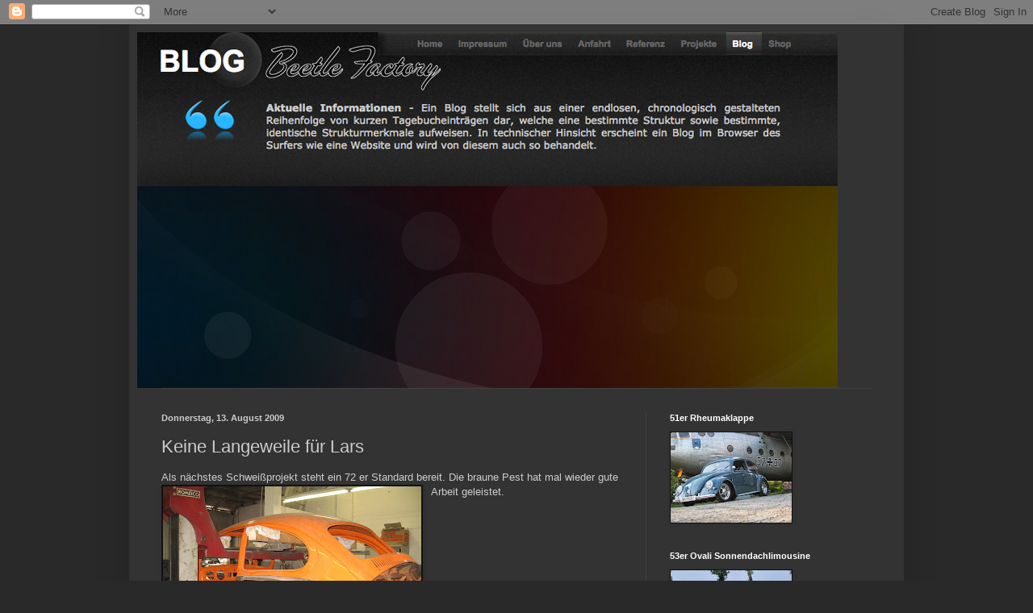

--- FILE ---
content_type: text/html; charset=UTF-8
request_url: https://beetle-factory-blog.blogspot.com/2009/08/keine-langeweile-fur-lars.html
body_size: 20584
content:
<!DOCTYPE html>
<html class='v2' dir='ltr' lang='de'>
<head>
<link href='https://www.blogger.com/static/v1/widgets/335934321-css_bundle_v2.css' rel='stylesheet' type='text/css'/>
<meta content='width=1100' name='viewport'/>
<meta content='text/html; charset=UTF-8' http-equiv='Content-Type'/>
<meta content='blogger' name='generator'/>
<link href='https://beetle-factory-blog.blogspot.com/favicon.ico' rel='icon' type='image/x-icon'/>
<link href='http://beetle-factory-blog.blogspot.com/2009/08/keine-langeweile-fur-lars.html' rel='canonical'/>
<link rel="alternate" type="application/atom+xml" title="BEETLE FACTORY BLOG - Atom" href="https://beetle-factory-blog.blogspot.com/feeds/posts/default" />
<link rel="alternate" type="application/rss+xml" title="BEETLE FACTORY BLOG - RSS" href="https://beetle-factory-blog.blogspot.com/feeds/posts/default?alt=rss" />
<link rel="service.post" type="application/atom+xml" title="BEETLE FACTORY BLOG - Atom" href="https://www.blogger.com/feeds/7608282306448232048/posts/default" />

<link rel="alternate" type="application/atom+xml" title="BEETLE FACTORY BLOG - Atom" href="https://beetle-factory-blog.blogspot.com/feeds/7816926273264683004/comments/default" />
<!--Can't find substitution for tag [blog.ieCssRetrofitLinks]-->
<link href='https://blogger.googleusercontent.com/img/b/R29vZ2xl/AVvXsEjPmOAk8p8M8F9AP7bg5oH1VviTwo7BEHXZmA7KCvCC9VmF44UPpFokJJUHcM7gTCHH3V1ruY0O8s_M-FbmB2CHM6zWEHAymm1pMWHNAdSOteyWzrD0FD7xtnqAjj23PLkhPz9bGGTwiHqT/s320/IMG_8280.JPG' rel='image_src'/>
<meta content='http://beetle-factory-blog.blogspot.com/2009/08/keine-langeweile-fur-lars.html' property='og:url'/>
<meta content='Keine Langeweile für Lars' property='og:title'/>
<meta content='Als nächstes Schweißprojekt steht ein 72 er Standard bereit. Die braune Pest hat mal wieder gute Arbeit geleistet.' property='og:description'/>
<meta content='https://blogger.googleusercontent.com/img/b/R29vZ2xl/AVvXsEjPmOAk8p8M8F9AP7bg5oH1VviTwo7BEHXZmA7KCvCC9VmF44UPpFokJJUHcM7gTCHH3V1ruY0O8s_M-FbmB2CHM6zWEHAymm1pMWHNAdSOteyWzrD0FD7xtnqAjj23PLkhPz9bGGTwiHqT/w1200-h630-p-k-no-nu/IMG_8280.JPG' property='og:image'/>
<title>BEETLE FACTORY BLOG: Keine Langeweile für Lars</title>
<style id='page-skin-1' type='text/css'><!--
/*
-----------------------------------------------
Blogger Template Style
Name:     Simple
Designer: Blogger
URL:      www.blogger.com
----------------------------------------------- */
/* Content
----------------------------------------------- */
body {
font: normal normal 12px Arial, Tahoma, Helvetica, FreeSans, sans-serif;
color: #cccccc;
background: #292929 none repeat scroll top left;
padding: 0 40px 40px 40px;
}
html body .region-inner {
min-width: 0;
max-width: 100%;
width: auto;
}
h2 {
font-size: 22px;
}
a:link {
text-decoration:none;
color: #dd7700;
}
a:visited {
text-decoration:none;
color: #cc6600;
}
a:hover {
text-decoration:underline;
color: #cc6600;
}
.body-fauxcolumn-outer .fauxcolumn-inner {
background: transparent none repeat scroll top left;
_background-image: none;
}
.body-fauxcolumn-outer .cap-top {
position: absolute;
z-index: 1;
height: 400px;
width: 100%;
}
.body-fauxcolumn-outer .cap-top .cap-left {
width: 100%;
background: transparent none repeat-x scroll top left;
_background-image: none;
}
.content-outer {
-moz-box-shadow: 0 0 40px rgba(0, 0, 0, .15);
-webkit-box-shadow: 0 0 5px rgba(0, 0, 0, .15);
-goog-ms-box-shadow: 0 0 10px #333333;
box-shadow: 0 0 40px rgba(0, 0, 0, .15);
margin-bottom: 1px;
}
.content-inner {
padding: 10px 10px;
}
.content-inner {
background-color: #333333;
}
/* Header
----------------------------------------------- */
.header-outer {
background: transparent none repeat-x scroll 0 -400px;
_background-image: none;
}
.Header h1 {
font: normal normal 60px Arial, Tahoma, Helvetica, FreeSans, sans-serif;
color: #ffffff;
text-shadow: -1px -1px 1px rgba(0, 0, 0, .2);
}
.Header h1 a {
color: #ffffff;
}
.Header .description {
font-size: 140%;
color: #aaaaaa;
}
.header-inner .Header .titlewrapper {
padding: 22px 30px;
}
.header-inner .Header .descriptionwrapper {
padding: 0 30px;
}
/* Tabs
----------------------------------------------- */
.tabs-inner .section:first-child {
border-top: 1px solid #404040;
}
.tabs-inner .section:first-child ul {
margin-top: -1px;
border-top: 1px solid #404040;
border-left: 0 solid #404040;
border-right: 0 solid #404040;
}
.tabs-inner .widget ul {
background: #222222 none repeat-x scroll 0 -800px;
_background-image: none;
border-bottom: 1px solid #404040;
margin-top: 0;
margin-left: -30px;
margin-right: -30px;
}
.tabs-inner .widget li a {
display: inline-block;
padding: .6em 1em;
font: normal normal 14px Arial, Tahoma, Helvetica, FreeSans, sans-serif;
color: #999999;
border-left: 1px solid #333333;
border-right: 0 solid #404040;
}
.tabs-inner .widget li:first-child a {
border-left: none;
}
.tabs-inner .widget li.selected a, .tabs-inner .widget li a:hover {
color: #ffffff;
background-color: #000000;
text-decoration: none;
}
/* Columns
----------------------------------------------- */
.main-outer {
border-top: 0 solid #404040;
}
.fauxcolumn-left-outer .fauxcolumn-inner {
border-right: 1px solid #404040;
}
.fauxcolumn-right-outer .fauxcolumn-inner {
border-left: 1px solid #404040;
}
/* Headings
----------------------------------------------- */
div.widget > h2,
div.widget h2.title {
margin: 0 0 1em 0;
font: normal bold 11px Arial, Tahoma, Helvetica, FreeSans, sans-serif;
color: #ffffff;
}
/* Widgets
----------------------------------------------- */
.widget .zippy {
color: #999999;
text-shadow: 2px 2px 1px rgba(0, 0, 0, .1);
}
.widget .popular-posts ul {
list-style: none;
}
/* Posts
----------------------------------------------- */
h2.date-header {
font: normal bold 11px Arial, Tahoma, Helvetica, FreeSans, sans-serif;
}
.date-header span {
background-color: transparent;
color: #cccccc;
padding: inherit;
letter-spacing: inherit;
margin: inherit;
}
.main-inner {
padding-top: 30px;
padding-bottom: 30px;
}
.main-inner .column-center-inner {
padding: 0 15px;
}
.main-inner .column-center-inner .section {
margin: 0 15px;
}
.post {
margin: 0 0 25px 0;
}
h3.post-title, .comments h4 {
font: normal normal 22px Arial, Tahoma, Helvetica, FreeSans, sans-serif;
margin: .75em 0 0;
}
.post-body {
font-size: 110%;
line-height: 1.4;
position: relative;
}
.post-body img, .post-body .tr-caption-container, .Profile img, .Image img,
.BlogList .item-thumbnail img {
padding: 0;
background: #111111;
border: 1px solid #111111;
-moz-box-shadow: 1px 1px 5px rgba(0, 0, 0, .1);
-webkit-box-shadow: 1px 1px 5px rgba(0, 0, 0, .1);
box-shadow: 1px 1px 5px rgba(0, 0, 0, .1);
}
.post-body img, .post-body .tr-caption-container {
padding: 1px;
}
.post-body .tr-caption-container {
color: #cccccc;
}
.post-body .tr-caption-container img {
padding: 0;
background: transparent;
border: none;
-moz-box-shadow: 0 0 0 rgba(0, 0, 0, .1);
-webkit-box-shadow: 0 0 0 rgba(0, 0, 0, .1);
box-shadow: 0 0 0 rgba(0, 0, 0, .1);
}
.post-header {
margin: 0 0 1.5em;
line-height: 1.6;
font-size: 90%;
}
.post-footer {
margin: 20px -2px 0;
padding: 5px 10px;
color: #888888;
background-color: #303030;
border-bottom: 1px solid #444444;
line-height: 1.6;
font-size: 90%;
}
#comments .comment-author {
padding-top: 1.5em;
border-top: 1px solid #404040;
background-position: 0 1.5em;
}
#comments .comment-author:first-child {
padding-top: 0;
border-top: none;
}
.avatar-image-container {
margin: .2em 0 0;
}
#comments .avatar-image-container img {
border: 1px solid #111111;
}
/* Comments
----------------------------------------------- */
.comments .comments-content .icon.blog-author {
background-repeat: no-repeat;
background-image: url([data-uri]);
}
.comments .comments-content .loadmore a {
border-top: 1px solid #999999;
border-bottom: 1px solid #999999;
}
.comments .comment-thread.inline-thread {
background-color: #303030;
}
.comments .continue {
border-top: 2px solid #999999;
}
/* Accents
---------------------------------------------- */
.section-columns td.columns-cell {
border-left: 1px solid #404040;
}
.blog-pager {
background: transparent none no-repeat scroll top center;
}
.blog-pager-older-link, .home-link,
.blog-pager-newer-link {
background-color: #333333;
padding: 5px;
}
.footer-outer {
border-top: 0 dashed #bbbbbb;
}
/* Mobile
----------------------------------------------- */
body.mobile  {
background-size: auto;
}
.mobile .body-fauxcolumn-outer {
background: transparent none repeat scroll top left;
}
.mobile .body-fauxcolumn-outer .cap-top {
background-size: 100% auto;
}
.mobile .content-outer {
-webkit-box-shadow: 0 0 3px rgba(0, 0, 0, .15);
box-shadow: 0 0 3px rgba(0, 0, 0, .15);
}
.mobile .tabs-inner .widget ul {
margin-left: 0;
margin-right: 0;
}
.mobile .post {
margin: 0;
}
.mobile .main-inner .column-center-inner .section {
margin: 0;
}
.mobile .date-header span {
padding: 0.1em 10px;
margin: 0 -10px;
}
.mobile h3.post-title {
margin: 0;
}
.mobile .blog-pager {
background: transparent none no-repeat scroll top center;
}
.mobile .footer-outer {
border-top: none;
}
.mobile .main-inner, .mobile .footer-inner {
background-color: #333333;
}
.mobile-index-contents {
color: #cccccc;
}
.mobile-link-button {
background-color: #dd7700;
}
.mobile-link-button a:link, .mobile-link-button a:visited {
color: #ffffff;
}
.mobile .tabs-inner .section:first-child {
border-top: none;
}
.mobile .tabs-inner .PageList .widget-content {
background-color: #000000;
color: #ffffff;
border-top: 1px solid #404040;
border-bottom: 1px solid #404040;
}
.mobile .tabs-inner .PageList .widget-content .pagelist-arrow {
border-left: 1px solid #404040;
}

--></style>
<style id='template-skin-1' type='text/css'><!--
body {
min-width: 960px;
}
.content-outer, .content-fauxcolumn-outer, .region-inner {
min-width: 960px;
max-width: 960px;
_width: 960px;
}
.main-inner .columns {
padding-left: 0;
padding-right: 310px;
}
.main-inner .fauxcolumn-center-outer {
left: 0;
right: 310px;
/* IE6 does not respect left and right together */
_width: expression(this.parentNode.offsetWidth -
parseInt("0") -
parseInt("310px") + 'px');
}
.main-inner .fauxcolumn-left-outer {
width: 0;
}
.main-inner .fauxcolumn-right-outer {
width: 310px;
}
.main-inner .column-left-outer {
width: 0;
right: 100%;
margin-left: -0;
}
.main-inner .column-right-outer {
width: 310px;
margin-right: -310px;
}
#layout {
min-width: 0;
}
#layout .content-outer {
min-width: 0;
width: 800px;
}
#layout .region-inner {
min-width: 0;
width: auto;
}
body#layout div.add_widget {
padding: 8px;
}
body#layout div.add_widget a {
margin-left: 32px;
}
--></style>
<link href='https://www.blogger.com/dyn-css/authorization.css?targetBlogID=7608282306448232048&amp;zx=1cb2d189-697f-48a9-8993-dee4522331aa' media='none' onload='if(media!=&#39;all&#39;)media=&#39;all&#39;' rel='stylesheet'/><noscript><link href='https://www.blogger.com/dyn-css/authorization.css?targetBlogID=7608282306448232048&amp;zx=1cb2d189-697f-48a9-8993-dee4522331aa' rel='stylesheet'/></noscript>
<meta name='google-adsense-platform-account' content='ca-host-pub-1556223355139109'/>
<meta name='google-adsense-platform-domain' content='blogspot.com'/>

</head>
<body class='loading variant-dark'>
<div class='navbar section' id='navbar' name='Navbar'><div class='widget Navbar' data-version='1' id='Navbar1'><script type="text/javascript">
    function setAttributeOnload(object, attribute, val) {
      if(window.addEventListener) {
        window.addEventListener('load',
          function(){ object[attribute] = val; }, false);
      } else {
        window.attachEvent('onload', function(){ object[attribute] = val; });
      }
    }
  </script>
<div id="navbar-iframe-container"></div>
<script type="text/javascript" src="https://apis.google.com/js/platform.js"></script>
<script type="text/javascript">
      gapi.load("gapi.iframes:gapi.iframes.style.bubble", function() {
        if (gapi.iframes && gapi.iframes.getContext) {
          gapi.iframes.getContext().openChild({
              url: 'https://www.blogger.com/navbar/7608282306448232048?po\x3d7816926273264683004\x26origin\x3dhttps://beetle-factory-blog.blogspot.com',
              where: document.getElementById("navbar-iframe-container"),
              id: "navbar-iframe"
          });
        }
      });
    </script><script type="text/javascript">
(function() {
var script = document.createElement('script');
script.type = 'text/javascript';
script.src = '//pagead2.googlesyndication.com/pagead/js/google_top_exp.js';
var head = document.getElementsByTagName('head')[0];
if (head) {
head.appendChild(script);
}})();
</script>
</div></div>
<div class='body-fauxcolumns'>
<div class='fauxcolumn-outer body-fauxcolumn-outer'>
<div class='cap-top'>
<div class='cap-left'></div>
<div class='cap-right'></div>
</div>
<div class='fauxborder-left'>
<div class='fauxborder-right'></div>
<div class='fauxcolumn-inner'>
</div>
</div>
<div class='cap-bottom'>
<div class='cap-left'></div>
<div class='cap-right'></div>
</div>
</div>
</div>
<div class='content'>
<div class='content-fauxcolumns'>
<div class='fauxcolumn-outer content-fauxcolumn-outer'>
<div class='cap-top'>
<div class='cap-left'></div>
<div class='cap-right'></div>
</div>
<div class='fauxborder-left'>
<div class='fauxborder-right'></div>
<div class='fauxcolumn-inner'>
</div>
</div>
<div class='cap-bottom'>
<div class='cap-left'></div>
<div class='cap-right'></div>
</div>
</div>
</div>
<div class='content-outer'>
<div class='content-cap-top cap-top'>
<div class='cap-left'></div>
<div class='cap-right'></div>
</div>
<div class='fauxborder-left content-fauxborder-left'>
<div class='fauxborder-right content-fauxborder-right'></div>
<div class='content-inner'>
<header>
<div class='header-outer'>
<div class='header-cap-top cap-top'>
<div class='cap-left'></div>
<div class='cap-right'></div>
</div>
<div class='fauxborder-left header-fauxborder-left'>
<div class='fauxborder-right header-fauxborder-right'></div>
<div class='region-inner header-inner'>
<div class='header section' id='header' name='Header'><div class='widget Header' data-version='1' id='Header1'>
<div id='header-inner'>
<a href='https://beetle-factory-blog.blogspot.com/' style='display: block'>
<img alt='BEETLE FACTORY BLOG' height='441px; ' id='Header1_headerimg' src='https://blogger.googleusercontent.com/img/b/R29vZ2xl/AVvXsEjBXlbJ6AnSre_xE18lPaD3G4eHAKi78w1MjeNgRMM0PtaWOEGIPpN_EuZ0NRKf2Rb_kLNhlFcV2EoK3L0DcUaRRmB1alJx6xNVF_A1ftw2HaYfWJIDoR4p9qHCS2U2oIB9xfmjU-Cnv7w/s1600/Bildschirmfoto+2013-03-18+um+19.56.49.png' style='display: block' width='868px; '/>
</a>
</div>
</div></div>
</div>
</div>
<div class='header-cap-bottom cap-bottom'>
<div class='cap-left'></div>
<div class='cap-right'></div>
</div>
</div>
</header>
<div class='tabs-outer'>
<div class='tabs-cap-top cap-top'>
<div class='cap-left'></div>
<div class='cap-right'></div>
</div>
<div class='fauxborder-left tabs-fauxborder-left'>
<div class='fauxborder-right tabs-fauxborder-right'></div>
<div class='region-inner tabs-inner'>
<div class='tabs no-items section' id='crosscol' name='Spaltenübergreifend'></div>
<div class='tabs no-items section' id='crosscol-overflow' name='Cross-Column 2'></div>
</div>
</div>
<div class='tabs-cap-bottom cap-bottom'>
<div class='cap-left'></div>
<div class='cap-right'></div>
</div>
</div>
<div class='main-outer'>
<div class='main-cap-top cap-top'>
<div class='cap-left'></div>
<div class='cap-right'></div>
</div>
<div class='fauxborder-left main-fauxborder-left'>
<div class='fauxborder-right main-fauxborder-right'></div>
<div class='region-inner main-inner'>
<div class='columns fauxcolumns'>
<div class='fauxcolumn-outer fauxcolumn-center-outer'>
<div class='cap-top'>
<div class='cap-left'></div>
<div class='cap-right'></div>
</div>
<div class='fauxborder-left'>
<div class='fauxborder-right'></div>
<div class='fauxcolumn-inner'>
</div>
</div>
<div class='cap-bottom'>
<div class='cap-left'></div>
<div class='cap-right'></div>
</div>
</div>
<div class='fauxcolumn-outer fauxcolumn-left-outer'>
<div class='cap-top'>
<div class='cap-left'></div>
<div class='cap-right'></div>
</div>
<div class='fauxborder-left'>
<div class='fauxborder-right'></div>
<div class='fauxcolumn-inner'>
</div>
</div>
<div class='cap-bottom'>
<div class='cap-left'></div>
<div class='cap-right'></div>
</div>
</div>
<div class='fauxcolumn-outer fauxcolumn-right-outer'>
<div class='cap-top'>
<div class='cap-left'></div>
<div class='cap-right'></div>
</div>
<div class='fauxborder-left'>
<div class='fauxborder-right'></div>
<div class='fauxcolumn-inner'>
</div>
</div>
<div class='cap-bottom'>
<div class='cap-left'></div>
<div class='cap-right'></div>
</div>
</div>
<!-- corrects IE6 width calculation -->
<div class='columns-inner'>
<div class='column-center-outer'>
<div class='column-center-inner'>
<div class='main section' id='main' name='Hauptbereich'><div class='widget Blog' data-version='1' id='Blog1'>
<div class='blog-posts hfeed'>

          <div class="date-outer">
        
<h2 class='date-header'><span>Donnerstag, 13. August 2009</span></h2>

          <div class="date-posts">
        
<div class='post-outer'>
<div class='post hentry uncustomized-post-template' itemprop='blogPost' itemscope='itemscope' itemtype='http://schema.org/BlogPosting'>
<meta content='https://blogger.googleusercontent.com/img/b/R29vZ2xl/AVvXsEjPmOAk8p8M8F9AP7bg5oH1VviTwo7BEHXZmA7KCvCC9VmF44UPpFokJJUHcM7gTCHH3V1ruY0O8s_M-FbmB2CHM6zWEHAymm1pMWHNAdSOteyWzrD0FD7xtnqAjj23PLkhPz9bGGTwiHqT/s320/IMG_8280.JPG' itemprop='image_url'/>
<meta content='7608282306448232048' itemprop='blogId'/>
<meta content='7816926273264683004' itemprop='postId'/>
<a name='7816926273264683004'></a>
<h3 class='post-title entry-title' itemprop='name'>
Keine Langeweile für Lars
</h3>
<div class='post-header'>
<div class='post-header-line-1'></div>
</div>
<div class='post-body entry-content' id='post-body-7816926273264683004' itemprop='description articleBody'>
<span style="font-family:arial;">Als nächstes Schweißprojekt steht ein 72 er Standard bereit. Die braune Pest hat mal wieder gute Arbeit geleistet.</span><a href="https://blogger.googleusercontent.com/img/b/R29vZ2xl/AVvXsEjPmOAk8p8M8F9AP7bg5oH1VviTwo7BEHXZmA7KCvCC9VmF44UPpFokJJUHcM7gTCHH3V1ruY0O8s_M-FbmB2CHM6zWEHAymm1pMWHNAdSOteyWzrD0FD7xtnqAjj23PLkhPz9bGGTwiHqT/s1600-h/IMG_8280.JPG" onblur="try {parent.deselectBloggerImageGracefully();} catch(e) {}"><img alt="" border="0" id="BLOGGER_PHOTO_ID_5369431801082517490" src="https://blogger.googleusercontent.com/img/b/R29vZ2xl/AVvXsEjPmOAk8p8M8F9AP7bg5oH1VviTwo7BEHXZmA7KCvCC9VmF44UPpFokJJUHcM7gTCHH3V1ruY0O8s_M-FbmB2CHM6zWEHAymm1pMWHNAdSOteyWzrD0FD7xtnqAjj23PLkhPz9bGGTwiHqT/s320/IMG_8280.JPG" style="margin: 0pt 10px 10px 0pt; float: left; cursor: pointer; width: 320px; height: 240px;" /></a><br /><a href="https://blogger.googleusercontent.com/img/b/R29vZ2xl/AVvXsEgNOdmHwHlgdrzJY1kTltfPWNxfwnjybKCYg97GtDTxJDIz-xbYtQBMgZ9OSDkG7vD6a8gdou4rly3u9_4SjZy81UGPVQrmZ0CTH8Rptd_vJoxQxf4CF5xKMi5eFd5RHm7oOrqKJq0Xzx7C/s1600-h/IMG_8275.JPG" onblur="try {parent.deselectBloggerImageGracefully();} catch(e) {}"><img alt="" border="0" id="BLOGGER_PHOTO_ID_5369431799494308770" src="https://blogger.googleusercontent.com/img/b/R29vZ2xl/AVvXsEgNOdmHwHlgdrzJY1kTltfPWNxfwnjybKCYg97GtDTxJDIz-xbYtQBMgZ9OSDkG7vD6a8gdou4rly3u9_4SjZy81UGPVQrmZ0CTH8Rptd_vJoxQxf4CF5xKMi5eFd5RHm7oOrqKJq0Xzx7C/s320/IMG_8275.JPG" style="margin: 0pt 10px 10px 0pt; float: left; cursor: pointer; width: 320px; height: 240px;" /></a><br /><a href="https://blogger.googleusercontent.com/img/b/R29vZ2xl/AVvXsEiptZ7Uc5Q4g6KPQewnO6HsGQAeASIhz4w3HnRoi7-4vCiuiIRKIRYhtkk9sFu52VCcNJShu0Kigf7aKcR12yMf5KOz5PNahVVgDOT4w0FlofamiVSe-huEYECSVp-CaHiIB-CN-22Q1HKw/s1600-h/IMG_8274.JPG" onblur="try {parent.deselectBloggerImageGracefully();} catch(e) {}"><img alt="" border="0" id="BLOGGER_PHOTO_ID_5369431789062955842" src="https://blogger.googleusercontent.com/img/b/R29vZ2xl/AVvXsEiptZ7Uc5Q4g6KPQewnO6HsGQAeASIhz4w3HnRoi7-4vCiuiIRKIRYhtkk9sFu52VCcNJShu0Kigf7aKcR12yMf5KOz5PNahVVgDOT4w0FlofamiVSe-huEYECSVp-CaHiIB-CN-22Q1HKw/s320/IMG_8274.JPG" style="margin: 0pt 10px 10px 0pt; float: left; cursor: pointer; width: 320px; height: 240px;" /></a><br /><a href="https://blogger.googleusercontent.com/img/b/R29vZ2xl/AVvXsEgWLgTAqUNgBRj17hguW0vcLpPK1Lw_psjKmfgP9IvxK7apq-Zx9vomzExWKdWTnxumTHrTvvJfugMAaH1nfTpFR1SZt2EJqIjfmX1asnDWa2pLCA6IwyROvphqokisy4xEud8i3yhyvJl4/s1600-h/IMG_8270.JPG" onblur="try {parent.deselectBloggerImageGracefully();} catch(e) {}"><img alt="" border="0" id="BLOGGER_PHOTO_ID_5369431780093796882" src="https://blogger.googleusercontent.com/img/b/R29vZ2xl/AVvXsEgWLgTAqUNgBRj17hguW0vcLpPK1Lw_psjKmfgP9IvxK7apq-Zx9vomzExWKdWTnxumTHrTvvJfugMAaH1nfTpFR1SZt2EJqIjfmX1asnDWa2pLCA6IwyROvphqokisy4xEud8i3yhyvJl4/s320/IMG_8270.JPG" style="margin: 0pt 10px 10px 0pt; float: left; cursor: pointer; width: 240px; height: 320px;" /></a>
<div style='clear: both;'></div>
</div>
<div class='post-footer'>
<div class='post-footer-line post-footer-line-1'>
<span class='post-author vcard'>
Eingestellt von
<span class='fn' itemprop='author' itemscope='itemscope' itemtype='http://schema.org/Person'>
<meta content='https://www.blogger.com/profile/09815521880153484220' itemprop='url'/>
<a class='g-profile' href='https://www.blogger.com/profile/09815521880153484220' rel='author' title='author profile'>
<span itemprop='name'>Beetle Factory</span>
</a>
</span>
</span>
<span class='post-timestamp'>
um
<meta content='http://beetle-factory-blog.blogspot.com/2009/08/keine-langeweile-fur-lars.html' itemprop='url'/>
<a class='timestamp-link' href='https://beetle-factory-blog.blogspot.com/2009/08/keine-langeweile-fur-lars.html' rel='bookmark' title='permanent link'><abbr class='published' itemprop='datePublished' title='2009-08-13T14:56:00+02:00'>14:56</abbr></a>
</span>
<span class='post-comment-link'>
</span>
<span class='post-icons'>
<span class='item-control blog-admin pid-147565797'>
<a href='https://www.blogger.com/post-edit.g?blogID=7608282306448232048&postID=7816926273264683004&from=pencil' title='Post bearbeiten'>
<img alt='' class='icon-action' height='18' src='https://resources.blogblog.com/img/icon18_edit_allbkg.gif' width='18'/>
</a>
</span>
</span>
<div class='post-share-buttons goog-inline-block'>
</div>
</div>
<div class='post-footer-line post-footer-line-2'>
<span class='post-labels'>
</span>
</div>
<div class='post-footer-line post-footer-line-3'>
<span class='post-location'>
</span>
</div>
</div>
</div>
<div class='comments' id='comments'>
<a name='comments'></a>
<h4>Keine Kommentare:</h4>
<div id='Blog1_comments-block-wrapper'>
<dl class='avatar-comment-indent' id='comments-block'>
</dl>
</div>
<p class='comment-footer'>
<a href='https://www.blogger.com/comment/fullpage/post/7608282306448232048/7816926273264683004' onclick=''>Kommentar veröffentlichen</a>
</p>
</div>
</div>

        </div></div>
      
</div>
<div class='blog-pager' id='blog-pager'>
<span id='blog-pager-newer-link'>
<a class='blog-pager-newer-link' href='https://beetle-factory-blog.blogspot.com/2009/08/wieder-einer-mehr-mit-fuchsen.html' id='Blog1_blog-pager-newer-link' title='Neuerer Post'>Neuerer Post</a>
</span>
<span id='blog-pager-older-link'>
<a class='blog-pager-older-link' href='https://beetle-factory-blog.blogspot.com/2009/08/und-ab-zum-lackierer.html' id='Blog1_blog-pager-older-link' title='Älterer Post'>Älterer Post</a>
</span>
<a class='home-link' href='https://beetle-factory-blog.blogspot.com/'>Startseite</a>
</div>
<div class='clear'></div>
<div class='post-feeds'>
<div class='feed-links'>
Abonnieren
<a class='feed-link' href='https://beetle-factory-blog.blogspot.com/feeds/7816926273264683004/comments/default' target='_blank' type='application/atom+xml'>Kommentare zum Post (Atom)</a>
</div>
</div>
</div></div>
</div>
</div>
<div class='column-left-outer'>
<div class='column-left-inner'>
<aside>
</aside>
</div>
</div>
<div class='column-right-outer'>
<div class='column-right-inner'>
<aside>
<div class='sidebar section' id='sidebar-right-1'><div class='widget Image' data-version='1' id='Image3'>
<h2>51er Rheumaklappe</h2>
<div class='widget-content'>
<a href='http://beetle-factory.com/_/Projekte/Seiten/51_er_Rheumaklappe.html'>
<img alt='51er Rheumaklappe' height='112' id='Image3_img' src='https://blogger.googleusercontent.com/img/b/R29vZ2xl/AVvXsEh5c1Nbgy3zYWgtuzdhVVwmEX7amc89G9JjCabYVRYwp2u8kN8e_dmehVtTPFrQl-u83IA1x5v0miDxz6aYQpZmaxQzb5r0EdxKwZ6d1DCstYbESEhMm07YziBiW8Hqmh9_K7qzZ6C9yog/s150/IMG_8479.JPG' width='150'/>
</a>
<br/>
</div>
<div class='clear'></div>
</div><div class='widget Image' data-version='1' id='Image8'>
<h2>53er  Ovali Sonnendachlimousine</h2>
<div class='widget-content'>
<a href='http://beetle-factory.com/_/Projekte/Seiten/53_er_Faltdach_Ovali.html'>
<img alt='53er  Ovali Sonnendachlimousine' height='112' id='Image8_img' src='https://blogger.googleusercontent.com/img/b/R29vZ2xl/AVvXsEhyHdlQdhyphenhyphenexwKszkyg5EvSjjLVhrSHUu2D3pd_MisdX6OywA8-Hm3psvMWi5TsoLKyOAyRFwtPu52g-1fZeRi_QtvbB-sQhwjpMJdgwFW-fz6Owvv6PVmh5_KzKWyIMGMQOuXrvUpIk1Q/s150/IMG_4604.JPG' width='150'/>
</a>
<br/>
</div>
<div class='clear'></div>
</div><div class='widget Image' data-version='1' id='Image1'>
<h2>60er Sonnendachlimousine</h2>
<div class='widget-content'>
<a href='http://beetle-factory.com/_/Projekte/Seiten/60_er_FAltdachlimosine.html'>
<img alt='60er Sonnendachlimousine' height='112' id='Image1_img' src='https://blogger.googleusercontent.com/img/b/R29vZ2xl/AVvXsEhJXTqOGoEKjCoQGL_xGdufPPCiJB5oQgbrMVxh_8_KLXEsjY_4LTMkWtP8Qczp32uPS0mY9al6VoPiUig156uMc_Gf_Xvjtwo_tc18W7q-a27pBqsdpvCXuR_9JV9yAaieZgOMkH2YtQI/s150/IMG_5445.JPG' width='150'/>
</a>
<br/>
</div>
<div class='clear'></div>
</div><div class='widget Image' data-version='1' id='Image16'>
<h2>69 Cafe Racer</h2>
<div class='widget-content'>
<a href='http://beetle-factory.com/_/Projekte/Seiten/69_er_Cafe_Racer.html'>
<img alt='69 Cafe Racer' height='112' id='Image16_img' src='https://blogger.googleusercontent.com/img/b/R29vZ2xl/AVvXsEiesQOkRqeAv0n20MV4YOpTCJs9LdPIvN5x98YhsokIb4E5vOxf-z17F4n7-_n1XjNAdziJD3dZxFevH2lIX3JS4ocFRc7gu0hmVVHPgoiR1MdKVie4xK1APd31IojIEvfvoKyToOU7VZw/s1600/IMG_7675.JPG' width='150'/>
</a>
<br/>
</div>
<div class='clear'></div>
</div><div class='widget Image' data-version='1' id='Image4'>
<h2>58er KG Lowlight Cabrio</h2>
<div class='widget-content'>
<a href='http://beetle-factory.com/_/Projekte/Seiten/58_er_Low_Light_KG_Cabrio.html'>
<img alt='58er KG Lowlight Cabrio' height='112' id='Image4_img' src='https://blogger.googleusercontent.com/img/b/R29vZ2xl/AVvXsEhLFcIuEU17yUCYBm9hcoRms8xtGnXic5b-nrOm4axao83ugDiMtDZR27v3TMeYUQlV9kaqRguY-TnZpEOyIQiZdP03yH6SWp-GrByHm_mlYtSgZl55EUxRKCwtWCbY5MS9HHs5zLn6DJo/s150/IMG_5257.JPG' width='150'/>
</a>
<br/>
</div>
<div class='clear'></div>
</div><div class='widget Image' data-version='1' id='Image5'>
<h2>T1 Kasten Bj. 60</h2>
<div class='widget-content'>
<a href='http://beetle-factory.com/_/Projekte/Seiten/VW_T1_Kasten_1960.html'>
<img alt='T1 Kasten Bj. 60' height='112' id='Image5_img' src='https://blogger.googleusercontent.com/img/b/R29vZ2xl/AVvXsEjP188eBeRCrGhuHOMzh9BmdtXaKoEKwih0idZMoAPU6oYFT1YKzRmZkDd8iFAIIYeJJTmHeOIKKrvho-LQ6uMsI6EWUjVLnbcdCpCIHin0JKHh-8M_5uusYW0nlEkZ5ygXz9kKWU-VPHk/s150/IMG_0338.JPG' width='150'/>
</a>
<br/>
</div>
<div class='clear'></div>
</div><div class='widget Image' data-version='1' id='Image15'>
<h2>T2a Delux</h2>
<div class='widget-content'>
<a href='http://beetle-factory.com/_/Projekte/Seiten/69_er_T2a_Delux.html'>
<img alt='T2a Delux' height='112' id='Image15_img' src='https://blogger.googleusercontent.com/img/b/R29vZ2xl/AVvXsEi8YGRcyOa8DM02CAY8VUvjYSKOJXUki8w8eHIrOMU2HN-7gfAVY-Sw8uUdsX-8D3PjmyJK4mQiVdDGBigveM61wENzJiO8TEj6WmsRUmf16FyeXMzJe7lpbTsjAOjM2-54I2Q0u8VGbP8/s300/19399370_10155285244867347_1286042807501949755_n.jpg' width='150'/>
</a>
<br/>
</div>
<div class='clear'></div>
</div><div class='widget Image' data-version='1' id='Image2'>
<h2>xsdreams</h2>
<div class='widget-content'>
<a href='http://www.xsdreams.de'>
<img alt='xsdreams' height='155' id='Image2_img' src='https://blogger.googleusercontent.com/img/b/R29vZ2xl/AVvXsEgLqKQmDLLiXGcTK7aIhY4MC1PGqrhnPv6fLirdIimdVUAsKpjDEWxAYSalbmzJab1p0KLlKblS9wKpObQ0biU_Q6JaoLnsMBlsgWXyD5uIcc3ZvVBhEtZwuyAB6VWSREorXLX7N0Nb1VkH/s1600-r/untitled.bmp' width='205'/>
</a>
<br/>
</div>
<div class='clear'></div>
</div><div class='widget LinkList' data-version='1' id='LinkList1'>
<h2>MEINE LINK-LISTE</h2>
<div class='widget-content'>
<ul>
<li><a href='http://www.airmighty.com/'>Airmighty</a></li>
<li><a href='http://www.sattlerei-czepok.de/'>Auto- & Bootssattlerei Dirk Czepok</a></li>
<li><a href='http://www.beetle-factory.com/'>Beetle Factory</a></li>
<li><a href='http://www.bugnet.de/'>Bugnet</a></li>
<li><a href='http://www.cbperformance.com/'>CB Performance</a></li>
<li><a href='http://www.pinstriping-artwork.de/index.htm'>Christian Thiemt Airbrushdisign & Pinstriping</a></li>
<li><a href='http://www.beetle-factory.com/_/Projekte/Projekte.html'>Kundenfahrzeuge</a></li>
<li><a href='http://www.xsdreams.de/'>Modellobjekte & Fine Art</a></li>
<li><a href='http://www.sandstrahltechnik-kraft.de/'>Sandstrahltechnik-Kraft</a></li>
<li><a href='http://www.supermaschinen.de/'>Supermaschinen</a></li>
<li><a href='http://www.thesamba.com/vw/'>The Samba</a></li>
</ul>
<div class='clear'></div>
</div>
</div><div class='widget BlogList' data-version='1' id='BlogList6'>
<h2 class='title'>Meine Blog-Liste</h2>
<div class='widget-content'>
<div class='blog-list-container' id='BlogList6_container'>
<ul id='BlogList6_blogs'>
<li style='display: block;'>
<div class='blog-icon'>
<img data-lateloadsrc='https://lh3.googleusercontent.com/blogger_img_proxy/AEn0k_v_87Gfgj9ABbfTF1EKAT-ZDz6TXHSO8AO-mujzqIw0fwf_zJLhU-zXne4UtxXJ6LH0pP-QzUGS-6kIxywp_uqfsq2xYAe_GYF4qivZ1A=s16-w16-h16' height='16' width='16'/>
</div>
<div class='blog-content'>
<div class='blog-title'>
<a href='https://rallegolle.blogspot.com/' target='_blank'>
International Musselschrupping</a>
</div>
<div class='item-content'>
<div class='item-thumbnail'>
<a href='https://rallegolle.blogspot.com/' target='_blank'>
<img alt='' border='0' height='72' src='https://blogger.googleusercontent.com/img/b/R29vZ2xl/AVvXsEiEQCF0z2utBERepevePm3SP7mYs36LVYCrZhNiqJwXRr0_QHwrZ0gcww8lFb_UAHFMHyt-cQlHB4pN0l-rkhmImioyPR7KUaC6JEafKNbP0lVkBBry1ZOz3lmjXWQ1lR1wSCKJppd9pzAU_L3ZD7oV49qCSTIbp96KRXL_6cA6ZkPGO6WXP3K_TwO4acI/s72-c/1000%20AC5B.jpg' width='72'/>
</a>
</div>
<span class='item-title'>
<a href='https://rallegolle.blogspot.com/2025/12/vw-new-beetle-baujahr-1998-in-progress.html' target='_blank'>
VW New Beetle / Baujahr 1998 / In Progress
</a>
</span>
<div class='item-time'>
vor 3 Wochen
</div>
</div>
</div>
<div style='clear: both;'></div>
</li>
<li style='display: block;'>
<div class='blog-icon'>
<img data-lateloadsrc='https://lh3.googleusercontent.com/blogger_img_proxy/AEn0k_uINLvBaqlbk97lhcCbscVioc7wzv73QjJdOwX1b2QPl_dEeDFf4Milh4gjl4A7I-U5r-dqEh2w1dQPQRCj8IBAOtDmKJq7zX44Pg00ojkLQA=s16-w16-h16' height='16' width='16'/>
</div>
<div class='blog-content'>
<div class='blog-title'>
<a href='https://slammedsixty.blogspot.com/' target='_blank'>
slammed sixty</a>
</div>
<div class='item-content'>
<div class='item-thumbnail'>
<a href='https://slammedsixty.blogspot.com/' target='_blank'>
<img alt='' border='0' height='72' src='https://blogger.googleusercontent.com/img/b/R29vZ2xl/AVvXsEixg7AEn9Tx-LjV-khhYTGj6TzdcyypqJnnScFp14MrPOlzWS28Bm-atHXGSwN9revmk66KTmdn31v3cCh9C39kP0ibt53ndNvkaJ6AC6RB9Y0BmCO4bWhwGZyRjWyDCIe27FVq3x0MINl4gXbmwcF3_F-Ca8w1u2jpnZv0g3YrzkMp9kt8Gt3TfOUXu2pT/s72-c/PreA1.JPG' width='72'/>
</a>
</div>
<span class='item-title'>
<a href='https://slammedsixty.blogspot.com/2025/12/bagged-pre-replica-on-auction.html' target='_blank'>
Bagged Pre A Replica on auction
</a>
</span>
<div class='item-time'>
vor 4 Wochen
</div>
</div>
</div>
<div style='clear: both;'></div>
</li>
<li style='display: block;'>
<div class='blog-icon'>
<img data-lateloadsrc='https://lh3.googleusercontent.com/blogger_img_proxy/AEn0k_uYh2jm_hWvgXJ0EG1KGL1LyutWKwd3x5qlsbQ33tHukEnfVd20EYlh9OTG1OlhvscKzgsiJ3U2EWAVf4cxVzgOJ65bhEQbxo38opnd2w=s16-w16-h16' height='16' width='16'/>
</div>
<div class='blog-content'>
<div class='blog-title'>
<a href='http://lecontainer.blogspot.com/' target='_blank'>
LE CONTAINER</a>
</div>
<div class='item-content'>
<div class='item-thumbnail'>
<a href='http://lecontainer.blogspot.com/' target='_blank'>
<img alt='' border='0' height='72' src='https://blogger.googleusercontent.com/img/b/R29vZ2xl/AVvXsEhLdfv2nnQjb8___Ht9jLoc48EtmLte6luAQOKn9TU-ZbcNhR65WxFKIkD-nZ3RmAwx7JTvPYl_sMTPf8v6evJnn2SSMAtwqf1_3QjX8HUCSZ8gP5aVcnFSZHJBQ_7d9wsMmGn-bqsnWkIMEMmIEsjL8E-Jai3AzfH4iHpVrRfItT-vJqZ0K5nd7SiNoGNH/s72-w526-h640-c/Daniel%20Hahn.png' width='72'/>
</a>
</div>
<span class='item-title'>
<a href='http://lecontainer.blogspot.com/2025/11/ulf.html' target='_blank'>
...ulf
</a>
</span>
<div class='item-time'>
vor 1 Monat
</div>
</div>
</div>
<div style='clear: both;'></div>
</li>
<li style='display: block;'>
<div class='blog-icon'>
<img data-lateloadsrc='https://lh3.googleusercontent.com/blogger_img_proxy/AEn0k_sknTtF3CGZeF1KLUP96F0Jb1ktrtOZph5-cIVzalSwk9ow5iOsm77cjEoZ1QaFkcy55VJniqBOQUg5CaYGXOwAhbDkoZHuJzI-ylFxdiT3Eg=s16-w16-h16' height='16' width='16'/>
</div>
<div class='blog-content'>
<div class='blog-title'>
<a href='http://derchriscross.blogspot.com/' target='_blank'>
DerChrisCross</a>
</div>
<div class='item-content'>
<span class='item-title'>
<a href='http://derchriscross.blogspot.com/2025/06/neuigkeiten-vom-ovali.html' target='_blank'>
Neuigkeiten vom Ovali&#8230;
</a>
</span>
<div class='item-time'>
vor 7 Monaten
</div>
</div>
</div>
<div style='clear: both;'></div>
</li>
<li style='display: block;'>
<div class='blog-icon'>
<img data-lateloadsrc='https://lh3.googleusercontent.com/blogger_img_proxy/AEn0k_seNuCQQ9cJn1jynE2dAiXIYKdwt2FyPu75hfuEPFT8wb67iicLVTCptZ56AxIr-v4kajwn1IbydkvyQLp0Bjl4gvOvSl4yuY0FThdLb7rKtA=s16-w16-h16' height='16' width='16'/>
</div>
<div class='blog-content'>
<div class='blog-title'>
<a href='http://1500notchback.blogspot.com/' target='_blank'>
Aaron's VW-1500 Blog</a>
</div>
<div class='item-content'>
<div class='item-thumbnail'>
<a href='http://1500notchback.blogspot.com/' target='_blank'>
<img alt='' border='0' height='72' src='https://blogger.googleusercontent.com/img/b/R29vZ2xl/AVvXsEj8u9qBWbNU8tlO1f0VHOj-5C4sEFh__DC7skq9PX6B8l2xgGu74RFkFG7vx2Pd3gLFht81JxkzgBo7f6qya0fQfU_0_vWB3wogAUWZolBcjxr2oEeP5zX4JV6HHLF_Mj1osXzpdbx_d2yO/s72-c/20200226_182950.jpg' width='72'/>
</a>
</div>
<span class='item-title'>
<a href='http://1500notchback.blogspot.com/2020/02/fuse-box.html' target='_blank'>
Under dash wiring completed 1500 'S'
</a>
</span>
<div class='item-time'>
vor 5 Jahren
</div>
</div>
</div>
<div style='clear: both;'></div>
</li>
<li style='display: block;'>
<div class='blog-icon'>
<img data-lateloadsrc='https://lh3.googleusercontent.com/blogger_img_proxy/AEn0k_uQuQRLj3rq192HvSstl9Cnnij4cP0ginvQKO3bXSZlQWY3rwfexqulwMPVKxuDyETn8_C62SQHcDygKxcRVFfPakCKb00TA8DKtCMO=s16-w16-h16' height='16' width='16'/>
</div>
<div class='blog-content'>
<div class='blog-title'>
<a href='http://nederbugs.blogspot.com/' target='_blank'>
Nederbugs - Built not Bought</a>
</div>
<div class='item-content'>
<div class='item-thumbnail'>
<a href='http://nederbugs.blogspot.com/' target='_blank'>
<img alt='' border='0' height='72' src='https://blogger.googleusercontent.com/img/b/R29vZ2xl/AVvXsEj1S4Xn1myR_nzcHHee4pDx47MyPkcV46PPYuFo3_0V_c3URTPg3SusVVCeyX7oUCYEyV7cRuvmVGvDvPp6JC0rRJsWI4lky03edooDMLxmJJyrv_JJ0fz3sq4dg3pcYHSjgMcVc6JvsXc/s72-c/o28.jpg' width='72'/>
</a>
</div>
<span class='item-title'>
<a href='http://nederbugs.blogspot.com/2020/01/hot-oval.html' target='_blank'>
Hot Oval.
</a>
</span>
<div class='item-time'>
vor 6 Jahren
</div>
</div>
</div>
<div style='clear: both;'></div>
</li>
<li style='display: block;'>
<div class='blog-icon'>
<img data-lateloadsrc='https://lh3.googleusercontent.com/blogger_img_proxy/AEn0k_u2jlj0EcIKVcqHup1-RXE0Z-4hYMYc1v_OuA7NU5XC40C2tBUjSs7IvbV2k0QvxNoiFiGs53A_inTIXMb9GAiX7I7SBOzYRD1YFg715A99QbCug3YrOe0JGvs=s16-w16-h16' height='16' width='16'/>
</div>
<div class='blog-content'>
<div class='blog-title'>
<a href='http://einheit11volkswagenclub.blogspot.com/' target='_blank'>
E I N H E I T     11</a>
</div>
<div class='item-content'>
<div class='item-thumbnail'>
<a href='http://einheit11volkswagenclub.blogspot.com/' target='_blank'>
<img alt='' border='0' height='72' src='https://blogger.googleusercontent.com/img/b/R29vZ2xl/AVvXsEheuGKvyOjUTfPw7LWYCYgIytI2bnEVAqsbipmLqQr5ggcPucj1Ce9kVqwyGyq98DAikMb2W6YY078yRARAQyEBInYBsXRuHBS0gIoe9yGb6AbfxwOjo_Q4wJm35gz4WEIL4q8-6bsvPa4/s72-c/IMG-20181122-WA0015.jpg' width='72'/>
</a>
</div>
<span class='item-title'>
<a href='http://einheit11volkswagenclub.blogspot.com/2019/10/e11-inda-90s.html' target='_blank'>
E11 INDA 90s
</a>
</span>
<div class='item-time'>
vor 6 Jahren
</div>
</div>
</div>
<div style='clear: both;'></div>
</li>
<li style='display: block;'>
<div class='blog-icon'>
<img data-lateloadsrc='https://lh3.googleusercontent.com/blogger_img_proxy/AEn0k_t_N2YLNCxUvboLVI9Me2oPiEFULMu9xC7b0t7ws1EUrI5X8NbeH1iT-lFE_xIGprXV1GCgxs8FTgRF6eSOX6XDSDUoCYhph09BRIh2=s16-w16-h16' height='16' width='16'/>
</div>
<div class='blog-content'>
<div class='blog-title'>
<a href='https://derlarge.blogspot.com/' target='_blank'>
Der Large</a>
</div>
<div class='item-content'>
<div class='item-thumbnail'>
<a href='https://derlarge.blogspot.com/' target='_blank'>
<img alt='' border='0' height='72' src='https://blogger.googleusercontent.com/img/b/R29vZ2xl/AVvXsEgsK0vfW3HEBbAojWJbwkty9xN7GWSO5rysoAnbBOZOcu60loUZ1q1T7aFOqh95IoiXGVrYXJpBJR_J6uSo2cTcQaGHxhUpCBZ9QIjd4gYdKq0vklqcdjrwnUgiQZ9wYoBTJ67LqwpFeVbZ/s72-c/20190523_182211.jpg' width='72'/>
</a>
</div>
<span class='item-title'>
<a href='https://derlarge.blogspot.com/2019/05/kustom-kulture-forever-herten-2019.html' target='_blank'>
Kustom Kulture Forever Herten 2019
</a>
</span>
<div class='item-time'>
vor 6 Jahren
</div>
</div>
</div>
<div style='clear: both;'></div>
</li>
<li style='display: block;'>
<div class='blog-icon'>
<img data-lateloadsrc='https://lh3.googleusercontent.com/blogger_img_proxy/AEn0k_uPgYuQ5gg2SQcaWPU51FRlv1Xr4kkQgYqwp145HCPWUASm79l6c685bS4cRmVA6gHjXSwMCwEBZKFpwX82exxEvPgb3fcFuJZv3hFbNLKVCp0=s16-w16-h16' height='16' width='16'/>
</div>
<div class='blog-content'>
<div class='blog-title'>
<a href='http://maenner-garage.blogspot.com/' target='_blank'>
maenner-garage</a>
</div>
<div class='item-content'>
<div class='item-thumbnail'>
<a href='http://maenner-garage.blogspot.com/' target='_blank'>
<img alt='' border='0' height='72' src='https://blogger.googleusercontent.com/img/b/R29vZ2xl/AVvXsEiSRvOQzOpmfhgOvcB82k-0sMW0mYeJKWhOtliQ2B5oP3SAxx9Ko3TfJiaQ66ktuzaqHqowsjvDCONPVVkjLHTNBIhNikcVqRvxfG4nDSjHeo1Ud0Zg9FvtHhbs9_qeUDTTD4EuW9LvfG8/s72-c/GOPR2972_1543613659942_high.JPG' width='72'/>
</a>
</div>
<span class='item-title'>
<a href='http://maenner-garage.blogspot.com/2018/12/der-kafer-lauft.html' target='_blank'>
Der Käfer läuft
</a>
</span>
<div class='item-time'>
vor 7 Jahren
</div>
</div>
</div>
<div style='clear: both;'></div>
</li>
<li style='display: block;'>
<div class='blog-icon'>
<img data-lateloadsrc='https://lh3.googleusercontent.com/blogger_img_proxy/AEn0k_s0vqdUH0YSSbjPAfPp-4q1J-PYeuXmvGBGtTrqIdG-reZ08XNuJxT18QulwvkVYWxiBFATyDr19bQfuHOmhyNEzse09pOQCckgR2-elbuEhAv43VqH=s16-w16-h16' height='16' width='16'/>
</div>
<div class='blog-content'>
<div class='blog-title'>
<a href='http://wheelerdealer-blog.blogspot.com/' target='_blank'>
WHEELERDEALER</a>
</div>
<div class='item-content'>
<div class='item-thumbnail'>
<a href='http://wheelerdealer-blog.blogspot.com/' target='_blank'>
<img alt='' border='0' height='72' src='https://blogger.googleusercontent.com/img/b/R29vZ2xl/AVvXsEhaZU7bAYrznPFwqO6K1vIZaGQW9bb4BgTDSHx3iyYCJXYhriSC3t69UcUMgpdsO2OhA39NBAw0B7svJw06L3yA9vI-qmMjMGB_eRjKc0o7lrm0KzKTeAdEbvEdhTKeSdnQyY_zRxDAPtk/s72-c/Volksworld+Type3+wheelerdealer+01.JPG' width='72'/>
</a>
</div>
<span class='item-title'>
<a href='http://wheelerdealer-blog.blogspot.com/2018/05/michas-stunning-type3-volksworld.html' target='_blank'>
Michas stunning Type3 @ Volksworld magazine
</a>
</span>
<div class='item-time'>
vor 7 Jahren
</div>
</div>
</div>
<div style='clear: both;'></div>
</li>
<li style='display: block;'>
<div class='blog-icon'>
<img data-lateloadsrc='https://lh3.googleusercontent.com/blogger_img_proxy/AEn0k_uzDMS9jYTVi0foMNwKrvl5crCSpmdiMY-Us3G_c5HYPw-XLTe50iz4K-4N4TKuQ9XYDJSTRmXdmxFCnDKtumO4Qp3RM0yjr1KUkrXGgeIXburt=s16-w16-h16' height='16' width='16'/>
</div>
<div class='blog-content'>
<div class='blog-title'>
<a href='http://stallarbeiten.skynetblogs.be/' target='_blank'>
Stallarbeiten</a>
</div>
<div class='item-content'>
<span class='item-title'>
<a href='http://stallarbeiten.skynetblogs.be/archive/2018/05/09/umleitung-8821880.html' target='_blank'>
UMLEITUNG.....
</a>
</span>
<div class='item-time'>
vor 7 Jahren
</div>
</div>
</div>
<div style='clear: both;'></div>
</li>
<li style='display: block;'>
<div class='blog-icon'>
<img data-lateloadsrc='https://lh3.googleusercontent.com/blogger_img_proxy/AEn0k_s78tFIC0CrDIFPTEljy1vM6rvE8L8vZaotpZIV708Iv8qVoM3MprP_8IDH1gCErGLobC4SX8aYFrHlbdmSc4uOWIWgMEJ6D5a1matufyM=s16-w16-h16' height='16' width='16'/>
</div>
<div class='blog-content'>
<div class='blog-title'>
<a href='https://groundspeed.blogspot.com/' target='_blank'>
Groundspeed</a>
</div>
<div class='item-content'>
<div class='item-thumbnail'>
<a href='https://groundspeed.blogspot.com/' target='_blank'>
<img alt='' border='0' height='72' src='https://blogger.googleusercontent.com/img/b/R29vZ2xl/AVvXsEietI6lZyMX38qIEYvlqCvRwYVfiUTTfhxQ6-ahzj0HpQtxOBi_Kzkh3p6cCXCfYkz81cVQfy-6N8jtpT0lkzDPBim7l5igZAXKZOs3SLMDK85orUkrnJL_UotxiOQmq41jUxkwmsfE9Z1D/s72-c/IMG_20171102_001548_710.jpg' width='72'/>
</a>
</div>
<span class='item-title'>
<a href='https://groundspeed.blogspot.com/2018/04/streetroach-is-back.html' target='_blank'>
Streetroach is back
</a>
</span>
<div class='item-time'>
vor 7 Jahren
</div>
</div>
</div>
<div style='clear: both;'></div>
</li>
<li style='display: block;'>
<div class='blog-icon'>
<img data-lateloadsrc='https://lh3.googleusercontent.com/blogger_img_proxy/AEn0k_sXra5nmd7xzYk1vW2N05lFTm9K-xDpCL6vARscVug1jLLfw2RPQSwbkjQZT6Xu0qV0Ep1ulQqaCFTn-jvLgYajLYmDlA_UMqqHlQ=s16-w16-h16' height='16' width='16'/>
</div>
<div class='blog-content'>
<div class='blog-title'>
<a href='https://www.classiccult.com/blog/' target='_blank'>
Vintage VW Blog</a>
</div>
<div class='item-content'>
<span class='item-title'>
<a href='https://www.classiccult.com/blog/interstate-vw-junkyard.html' target='_blank'>
Interstate VW Junkyard California
</a>
</span>
<div class='item-time'>
vor 9 Jahren
</div>
</div>
</div>
<div style='clear: both;'></div>
</li>
<li style='display: block;'>
<div class='blog-icon'>
<img data-lateloadsrc='https://lh3.googleusercontent.com/blogger_img_proxy/AEn0k_sc6zHPVSLII-ipmBDwnILiElIZ4L-EpocUq_5Q23PJUsdCnAxJUH-INhOWOHUaoM1IGAhA8h9B9dnWlwKrLhtXkU3Gca9WDJs63Q=s16-w16-h16' height='16' width='16'/>
</div>
<div class='blog-content'>
<div class='blog-title'>
<a href='http://exilluft.blogspot.com/' target='_blank'>
Exilluft</a>
</div>
<div class='item-content'>
<div class='item-thumbnail'>
<a href='http://exilluft.blogspot.com/' target='_blank'>
<img alt='' border='0' height='72' src='https://blogger.googleusercontent.com/img/b/R29vZ2xl/AVvXsEgZelTGfX83D0NGsHzbfYPGvE3J9ZrIKsTTADu-Mf2EnxTe2sdhi_oNcruAXXvgdIEF7gyQgHQLQIciEM1_9t9tpPZSlFE2FJqNMnJuEOnqDdtBOvHC62l_KLxtw96c8xzuHyNJNcPM6uyv/s72-c/20161111_152738.jpg' width='72'/>
</a>
</div>
<span class='item-title'>
<a href='http://exilluft.blogspot.com/2016/11/blog-post_27.html' target='_blank'>
</a>
</span>
<div class='item-time'>
vor 9 Jahren
</div>
</div>
</div>
<div style='clear: both;'></div>
</li>
<li style='display: block;'>
<div class='blog-icon'>
<img data-lateloadsrc='https://lh3.googleusercontent.com/blogger_img_proxy/AEn0k_tW944g3weZyWD1oXbI1707o8SUUnxidgmC7cIAFgmZ-9GVfnu_6kNav2Ok2mLp1vwAcAA7sEH638XZ4QL8Z42oKniqbmO01LUVa1nXqgy3fXsgzCOiQIbtY9oC=s16-w16-h16' height='16' width='16'/>
</div>
<div class='blog-content'>
<div class='blog-title'>
<a href='http://rudy-olivenca-services.skynetblogs.be/' target='_blank'>
Rudy Olivenca Services</a>
</div>
<div class='item-content'>
<span class='item-title'>
<a href='http://rudy-olivenca-services.skynetblogs.be/archive/2016/08/04/vacances-8635822.html' target='_blank'>
Vacances
</a>
</span>
<div class='item-time'>
vor 9 Jahren
</div>
</div>
</div>
<div style='clear: both;'></div>
</li>
<li style='display: block;'>
<div class='blog-icon'>
<img data-lateloadsrc='https://lh3.googleusercontent.com/blogger_img_proxy/AEn0k_t7l4WWIU1PxLhngaaelDxqxA-FKQuLK5YTwLjXebj8wx2gAFAyrRxpSq4zcJDk_WFnrjrLzgN8D4MVN56Jg3v1vCrAXqX3UmKtXUYAxl2NQlz-Jw=s16-w16-h16' height='16' width='16'/>
</div>
<div class='blog-content'>
<div class='blog-title'>
<a href='http://rivieracruiser.skynetblogs.be/' target='_blank'>
Riviera Cruiser</a>
</div>
<div class='item-content'>
<span class='item-title'>
<a href='http://rivieracruiser.skynetblogs.be/archive/2016/07/08/black-notch-8627095.html' target='_blank'>
Black Notch
</a>
</span>
<div class='item-time'>
vor 9 Jahren
</div>
</div>
</div>
<div style='clear: both;'></div>
</li>
<li style='display: block;'>
<div class='blog-icon'>
<img data-lateloadsrc='https://lh3.googleusercontent.com/blogger_img_proxy/AEn0k_skrcw7c6BudL2L1UkrP_JGEz6Wcz57TfeQwk6CIkRoypBQg-7yjW6RwuY0G99LbA-i_Pa1NtLOg8Yu_kR9g1R-rVE_0k3XMjWn=s16-w16-h16' height='16' width='16'/>
</div>
<div class='blog-content'>
<div class='blog-title'>
<a href='https://prosign.tumblr.com/' target='_blank'>
Prosign - cool stuff we've done and seen</a>
</div>
<div class='item-content'>
<span class='item-title'>
<a href='https://prosign.tumblr.com/post/146957265540' target='_blank'>
Out and about enjoying the Rays
</a>
</span>
<div class='item-time'>
vor 9 Jahren
</div>
</div>
</div>
<div style='clear: both;'></div>
</li>
<li style='display: block;'>
<div class='blog-icon'>
<img data-lateloadsrc='https://lh3.googleusercontent.com/blogger_img_proxy/AEn0k_sc_1lRlqGrHvZe3IWaPwAMJULOtZndzkqMPxrzgNgpKzVTLdDGllLuFHe9mJZe-ICGGyqfA9fl5mm1ZmdUMF5BLG5_j2IAZsvpXyO4cPWYZGBG=s16-w16-h16' height='16' width='16'/>
</div>
<div class='blog-content'>
<div class='blog-title'>
<a href='http://www.oldtimeroldspeedclub.org/' target='_blank'>
Oldtimer Oldspeed Club</a>
</div>
<div class='item-content'>
<div class='item-thumbnail'>
<a href='http://www.oldtimeroldspeedclub.org/' target='_blank'>
<img alt='' border='0' height='72' src='https://blogger.googleusercontent.com/img/b/R29vZ2xl/AVvXsEiAuSmchCRCNkiAuknSY4gnDfS0n7L_CI9iexZ958-F5X3nU4CDDqAoIy6WIuEiG7scUDW6flZY64TZ8gGmEaVzsQlp5hstOqd3TfTYTkZEBC7o2k64TyziF_p_JUI0G0yFeooGEbiOuXyr/s72-c/photo+11.JPG' width='72'/>
</a>
</div>
<span class='item-title'>
<a href='http://www.oldtimeroldspeedclub.org/2016/04/54-dkw.html' target='_blank'>
'54 DKW
</a>
</span>
<div class='item-time'>
vor 9 Jahren
</div>
</div>
</div>
<div style='clear: both;'></div>
</li>
<li style='display: block;'>
<div class='blog-icon'>
<img data-lateloadsrc='https://lh3.googleusercontent.com/blogger_img_proxy/AEn0k_tCTo-Ww7m_06tF1LVrZymGWAj-ZEjusIgOEAtcnK-yq9XX3YnG0j14MS1Y6MxSvh6AhVcItVZiYKkzho-0zyCk4OwTmuX-2vv5d2JxFS3zuw=s16-w16-h16' height='16' width='16'/>
</div>
<div class='blog-content'>
<div class='blog-title'>
<a href='http://volksmachines.blogspot.com/' target='_blank'>
Volksmachines</a>
</div>
<div class='item-content'>
<div class='item-thumbnail'>
<a href='http://volksmachines.blogspot.com/' target='_blank'>
<img alt='' border='0' height='72' src='https://blogger.googleusercontent.com/img/b/R29vZ2xl/AVvXsEhm9uoyeWyEOinzGSnhCJA8U8xugKCKSnTmZ19G4KXf0ea_IImu0ShB9lu2x10cHEtdENXLONjds9xjOLAPCha1ELVxRMX8M7WM7kb4EvD109nh6jilLDRLo1cXAC5n0ermtsd39LWN7yk/s72-c/2015-03-07+14.35.19.jpg' width='72'/>
</a>
</div>
<span class='item-title'>
<a href='http://volksmachines.blogspot.com/2016/02/67er-t2a-resto-teil-9.html' target='_blank'>
67er T2a Resto Teil 9
</a>
</span>
<div class='item-time'>
vor 9 Jahren
</div>
</div>
</div>
<div style='clear: both;'></div>
</li>
<li style='display: block;'>
<div class='blog-icon'>
<img data-lateloadsrc='https://lh3.googleusercontent.com/blogger_img_proxy/AEn0k_tQ-DuUiEWNj5u8CTDl7t-6jiWgaS4H_2IkCdwsH3EU52mTSnWFpXHETWvN5HspLBSxfylqWzoBTn4PVAaDi9gBS728rk3otnG8EyIQ=s16-w16-h16' height='16' width='16'/>
</div>
<div class='blog-content'>
<div class='blog-title'>
<a href='http://notchdrag.blogspot.com/' target='_blank'>
NOTCH'DRAG</a>
</div>
<div class='item-content'>
<div class='item-thumbnail'>
<a href='http://notchdrag.blogspot.com/' target='_blank'>
<img alt='' border='0' height='72' src='https://blogger.googleusercontent.com/img/b/R29vZ2xl/AVvXsEg5yrOU9GvL-5UNRpyckOWSFvYbDJOJ1BiVFwezOYT5fPFuxMH6d4dZVZCP0NpZ4JPNenPjOLyT0-CzZhpk0JBbD2-gdJd7oomU45VRM1Nkw9KE_U5_o4WeCiAPNQyoBvzY8ZRvP0XO00dm/s72-c/IMG_8949.jpg' width='72'/>
</a>
</div>
<span class='item-title'>
<a href='http://notchdrag.blogspot.com/2015/12/metal-machine.html' target='_blank'>
</a>
</span>
<div class='item-time'>
vor 10 Jahren
</div>
</div>
</div>
<div style='clear: both;'></div>
</li>
<li style='display: block;'>
<div class='blog-icon'>
<img data-lateloadsrc='https://lh3.googleusercontent.com/blogger_img_proxy/AEn0k_vO5OnWU8GgMkUtANA0zNaqMBOBBiN94udy8jvvKYFx_HfYT5kHplsJHuhkQ6uiVzPeiOiCHcWQS3U_9-kgxt-A5OqHT9rAlj_JweRXAf1IewqxkA=s16-w16-h16' height='16' width='16'/>
</div>
<div class='blog-content'>
<div class='blog-title'>
<a href='http://thegoldenblechie.blogspot.com/' target='_blank'>
The golden Blechie</a>
</div>
<div class='item-content'>
<div class='item-thumbnail'>
<a href='http://thegoldenblechie.blogspot.com/' target='_blank'>
<img alt='' border='0' height='72' src='https://blogger.googleusercontent.com/img/b/R29vZ2xl/AVvXsEilxxNV-yGVXWAAiBnTJhQ37feWEmc98lPdG-rH-SlaJ1vQBF8l4XdM2P6zmlDWQW1GBdJLqmaM8hSrrntjIz6EVtH_3Odb0t65DmBaeWlVZHOmEfQEdphPWGgUJS7r-M-gGfIs0gT8Bq0/s72-c/blogger-image--1706097312.jpg' width='72'/>
</a>
</div>
<span class='item-title'>
<a href='http://thegoldenblechie.blogspot.com/2015/10/dann-hier-mal-n-update.html' target='_blank'>
dann hier mal n update
</a>
</span>
<div class='item-time'>
vor 10 Jahren
</div>
</div>
</div>
<div style='clear: both;'></div>
</li>
<li style='display: block;'>
<div class='blog-icon'>
<img data-lateloadsrc='https://lh3.googleusercontent.com/blogger_img_proxy/AEn0k_uu7g3jr2chn4wBon36e7SEmmpuiVHgWPKK0-ycHl42a_pObrZTDDSfoiQMn80WKwV16zXaUBXEQHZi6Urr4KW12ZpPcIbckY2_=s16-w16-h16' height='16' width='16'/>
</div>
<div class='blog-content'>
<div class='blog-title'>
<a href='http://didivw.blogspot.com/' target='_blank'>
Didi - Aircooled VW</a>
</div>
<div class='item-content'>
<div class='item-thumbnail'>
<a href='http://didivw.blogspot.com/' target='_blank'>
<img alt='' border='0' height='72' src='https://blogger.googleusercontent.com/img/b/R29vZ2xl/AVvXsEho1PjSW__BMHACHxyx6trgCubIyh_sPty2-i5y_trgUCO8JovBpU6brwqoOKzWqPBpL3rErq50Zrsnb3cZlARVAHiVntiRhYBOBQFi_5zYdWOxKw_e2bGWey2raOkxkFtLV043pgzXatYd/s72-c/IMG_3954.JPG' width='72'/>
</a>
</div>
<span class='item-title'>
<a href='http://didivw.blogspot.com/2015/07/dogdogring.html' target='_blank'>
Dog...Dogring
</a>
</span>
<div class='item-time'>
vor 10 Jahren
</div>
</div>
</div>
<div style='clear: both;'></div>
</li>
<li style='display: block;'>
<div class='blog-icon'>
<img data-lateloadsrc='https://lh3.googleusercontent.com/blogger_img_proxy/AEn0k_us8MTOG9cwcUk6ZcgX0_XrUwArOWfLj3ZliU-6X4ajTFhnFzeXOwSFWUaLo1B_4urMEZPC-nhOjlHc5_99l-7shO1ql2Q9m1wHyQc=s16-w16-h16' height='16' width='16'/>
</div>
<div class='blog-content'>
<div class='blog-title'>
<a href='http://prostreetnotch.blog.de/feed/atom/posts/' target='_blank'>
Volkswagen und Co</a>
</div>
<div class='item-content'>
<span class='item-title'>
<!--Can't find substitution for tag [item.itemTitle]-->
</span>
<div class='item-time'>
<!--Can't find substitution for tag [item.timePeriodSinceLastUpdate]-->
</div>
</div>
</div>
<div style='clear: both;'></div>
</li>
</ul>
<div class='clear'></div>
</div>
</div>
</div><div class='widget Followers' data-version='1' id='Followers1'>
<h2 class='title'>Follower</h2>
<div class='widget-content'>
<div id='Followers1-wrapper'>
<div style='margin-right:2px;'>
<div><script type="text/javascript" src="https://apis.google.com/js/platform.js"></script>
<div id="followers-iframe-container"></div>
<script type="text/javascript">
    window.followersIframe = null;
    function followersIframeOpen(url) {
      gapi.load("gapi.iframes", function() {
        if (gapi.iframes && gapi.iframes.getContext) {
          window.followersIframe = gapi.iframes.getContext().openChild({
            url: url,
            where: document.getElementById("followers-iframe-container"),
            messageHandlersFilter: gapi.iframes.CROSS_ORIGIN_IFRAMES_FILTER,
            messageHandlers: {
              '_ready': function(obj) {
                window.followersIframe.getIframeEl().height = obj.height;
              },
              'reset': function() {
                window.followersIframe.close();
                followersIframeOpen("https://www.blogger.com/followers/frame/7608282306448232048?colors\x3dCgt0cmFuc3BhcmVudBILdHJhbnNwYXJlbnQaByNjY2NjY2MiByNkZDc3MDAqByMzMzMzMzMyByNmZmZmZmY6ByNjY2NjY2NCByNkZDc3MDBKByM5OTk5OTlSByNkZDc3MDBaC3RyYW5zcGFyZW50\x26pageSize\x3d21\x26hl\x3dde\x26origin\x3dhttps://beetle-factory-blog.blogspot.com");
              },
              'open': function(url) {
                window.followersIframe.close();
                followersIframeOpen(url);
              }
            }
          });
        }
      });
    }
    followersIframeOpen("https://www.blogger.com/followers/frame/7608282306448232048?colors\x3dCgt0cmFuc3BhcmVudBILdHJhbnNwYXJlbnQaByNjY2NjY2MiByNkZDc3MDAqByMzMzMzMzMyByNmZmZmZmY6ByNjY2NjY2NCByNkZDc3MDBKByM5OTk5OTlSByNkZDc3MDBaC3RyYW5zcGFyZW50\x26pageSize\x3d21\x26hl\x3dde\x26origin\x3dhttps://beetle-factory-blog.blogspot.com");
  </script></div>
</div>
</div>
<div class='clear'></div>
</div>
</div><div class='widget BlogArchive' data-version='1' id='BlogArchive1'>
<h2>Blog-Archiv</h2>
<div class='widget-content'>
<div id='ArchiveList'>
<div id='BlogArchive1_ArchiveList'>
<ul class='hierarchy'>
<li class='archivedate collapsed'>
<a class='toggle' href='javascript:void(0)'>
<span class='zippy'>

        &#9658;&#160;
      
</span>
</a>
<a class='post-count-link' href='https://beetle-factory-blog.blogspot.com/2019/'>
2019
</a>
<span class='post-count' dir='ltr'>(2)</span>
<ul class='hierarchy'>
<li class='archivedate collapsed'>
<a class='toggle' href='javascript:void(0)'>
<span class='zippy'>

        &#9658;&#160;
      
</span>
</a>
<a class='post-count-link' href='https://beetle-factory-blog.blogspot.com/2019/10/'>
Oktober
</a>
<span class='post-count' dir='ltr'>(2)</span>
</li>
</ul>
</li>
</ul>
<ul class='hierarchy'>
<li class='archivedate collapsed'>
<a class='toggle' href='javascript:void(0)'>
<span class='zippy'>

        &#9658;&#160;
      
</span>
</a>
<a class='post-count-link' href='https://beetle-factory-blog.blogspot.com/2018/'>
2018
</a>
<span class='post-count' dir='ltr'>(29)</span>
<ul class='hierarchy'>
<li class='archivedate collapsed'>
<a class='toggle' href='javascript:void(0)'>
<span class='zippy'>

        &#9658;&#160;
      
</span>
</a>
<a class='post-count-link' href='https://beetle-factory-blog.blogspot.com/2018/12/'>
Dezember
</a>
<span class='post-count' dir='ltr'>(2)</span>
</li>
</ul>
<ul class='hierarchy'>
<li class='archivedate collapsed'>
<a class='toggle' href='javascript:void(0)'>
<span class='zippy'>

        &#9658;&#160;
      
</span>
</a>
<a class='post-count-link' href='https://beetle-factory-blog.blogspot.com/2018/10/'>
Oktober
</a>
<span class='post-count' dir='ltr'>(1)</span>
</li>
</ul>
<ul class='hierarchy'>
<li class='archivedate collapsed'>
<a class='toggle' href='javascript:void(0)'>
<span class='zippy'>

        &#9658;&#160;
      
</span>
</a>
<a class='post-count-link' href='https://beetle-factory-blog.blogspot.com/2018/09/'>
September
</a>
<span class='post-count' dir='ltr'>(2)</span>
</li>
</ul>
<ul class='hierarchy'>
<li class='archivedate collapsed'>
<a class='toggle' href='javascript:void(0)'>
<span class='zippy'>

        &#9658;&#160;
      
</span>
</a>
<a class='post-count-link' href='https://beetle-factory-blog.blogspot.com/2018/06/'>
Juni
</a>
<span class='post-count' dir='ltr'>(1)</span>
</li>
</ul>
<ul class='hierarchy'>
<li class='archivedate collapsed'>
<a class='toggle' href='javascript:void(0)'>
<span class='zippy'>

        &#9658;&#160;
      
</span>
</a>
<a class='post-count-link' href='https://beetle-factory-blog.blogspot.com/2018/05/'>
Mai
</a>
<span class='post-count' dir='ltr'>(1)</span>
</li>
</ul>
<ul class='hierarchy'>
<li class='archivedate collapsed'>
<a class='toggle' href='javascript:void(0)'>
<span class='zippy'>

        &#9658;&#160;
      
</span>
</a>
<a class='post-count-link' href='https://beetle-factory-blog.blogspot.com/2018/04/'>
April
</a>
<span class='post-count' dir='ltr'>(1)</span>
</li>
</ul>
<ul class='hierarchy'>
<li class='archivedate collapsed'>
<a class='toggle' href='javascript:void(0)'>
<span class='zippy'>

        &#9658;&#160;
      
</span>
</a>
<a class='post-count-link' href='https://beetle-factory-blog.blogspot.com/2018/03/'>
März
</a>
<span class='post-count' dir='ltr'>(10)</span>
</li>
</ul>
<ul class='hierarchy'>
<li class='archivedate collapsed'>
<a class='toggle' href='javascript:void(0)'>
<span class='zippy'>

        &#9658;&#160;
      
</span>
</a>
<a class='post-count-link' href='https://beetle-factory-blog.blogspot.com/2018/02/'>
Februar
</a>
<span class='post-count' dir='ltr'>(5)</span>
</li>
</ul>
<ul class='hierarchy'>
<li class='archivedate collapsed'>
<a class='toggle' href='javascript:void(0)'>
<span class='zippy'>

        &#9658;&#160;
      
</span>
</a>
<a class='post-count-link' href='https://beetle-factory-blog.blogspot.com/2018/01/'>
Januar
</a>
<span class='post-count' dir='ltr'>(6)</span>
</li>
</ul>
</li>
</ul>
<ul class='hierarchy'>
<li class='archivedate collapsed'>
<a class='toggle' href='javascript:void(0)'>
<span class='zippy'>

        &#9658;&#160;
      
</span>
</a>
<a class='post-count-link' href='https://beetle-factory-blog.blogspot.com/2017/'>
2017
</a>
<span class='post-count' dir='ltr'>(30)</span>
<ul class='hierarchy'>
<li class='archivedate collapsed'>
<a class='toggle' href='javascript:void(0)'>
<span class='zippy'>

        &#9658;&#160;
      
</span>
</a>
<a class='post-count-link' href='https://beetle-factory-blog.blogspot.com/2017/12/'>
Dezember
</a>
<span class='post-count' dir='ltr'>(4)</span>
</li>
</ul>
<ul class='hierarchy'>
<li class='archivedate collapsed'>
<a class='toggle' href='javascript:void(0)'>
<span class='zippy'>

        &#9658;&#160;
      
</span>
</a>
<a class='post-count-link' href='https://beetle-factory-blog.blogspot.com/2017/11/'>
November
</a>
<span class='post-count' dir='ltr'>(2)</span>
</li>
</ul>
<ul class='hierarchy'>
<li class='archivedate collapsed'>
<a class='toggle' href='javascript:void(0)'>
<span class='zippy'>

        &#9658;&#160;
      
</span>
</a>
<a class='post-count-link' href='https://beetle-factory-blog.blogspot.com/2017/10/'>
Oktober
</a>
<span class='post-count' dir='ltr'>(1)</span>
</li>
</ul>
<ul class='hierarchy'>
<li class='archivedate collapsed'>
<a class='toggle' href='javascript:void(0)'>
<span class='zippy'>

        &#9658;&#160;
      
</span>
</a>
<a class='post-count-link' href='https://beetle-factory-blog.blogspot.com/2017/08/'>
August
</a>
<span class='post-count' dir='ltr'>(1)</span>
</li>
</ul>
<ul class='hierarchy'>
<li class='archivedate collapsed'>
<a class='toggle' href='javascript:void(0)'>
<span class='zippy'>

        &#9658;&#160;
      
</span>
</a>
<a class='post-count-link' href='https://beetle-factory-blog.blogspot.com/2017/07/'>
Juli
</a>
<span class='post-count' dir='ltr'>(5)</span>
</li>
</ul>
<ul class='hierarchy'>
<li class='archivedate collapsed'>
<a class='toggle' href='javascript:void(0)'>
<span class='zippy'>

        &#9658;&#160;
      
</span>
</a>
<a class='post-count-link' href='https://beetle-factory-blog.blogspot.com/2017/06/'>
Juni
</a>
<span class='post-count' dir='ltr'>(2)</span>
</li>
</ul>
<ul class='hierarchy'>
<li class='archivedate collapsed'>
<a class='toggle' href='javascript:void(0)'>
<span class='zippy'>

        &#9658;&#160;
      
</span>
</a>
<a class='post-count-link' href='https://beetle-factory-blog.blogspot.com/2017/05/'>
Mai
</a>
<span class='post-count' dir='ltr'>(1)</span>
</li>
</ul>
<ul class='hierarchy'>
<li class='archivedate collapsed'>
<a class='toggle' href='javascript:void(0)'>
<span class='zippy'>

        &#9658;&#160;
      
</span>
</a>
<a class='post-count-link' href='https://beetle-factory-blog.blogspot.com/2017/04/'>
April
</a>
<span class='post-count' dir='ltr'>(3)</span>
</li>
</ul>
<ul class='hierarchy'>
<li class='archivedate collapsed'>
<a class='toggle' href='javascript:void(0)'>
<span class='zippy'>

        &#9658;&#160;
      
</span>
</a>
<a class='post-count-link' href='https://beetle-factory-blog.blogspot.com/2017/03/'>
März
</a>
<span class='post-count' dir='ltr'>(3)</span>
</li>
</ul>
<ul class='hierarchy'>
<li class='archivedate collapsed'>
<a class='toggle' href='javascript:void(0)'>
<span class='zippy'>

        &#9658;&#160;
      
</span>
</a>
<a class='post-count-link' href='https://beetle-factory-blog.blogspot.com/2017/02/'>
Februar
</a>
<span class='post-count' dir='ltr'>(4)</span>
</li>
</ul>
<ul class='hierarchy'>
<li class='archivedate collapsed'>
<a class='toggle' href='javascript:void(0)'>
<span class='zippy'>

        &#9658;&#160;
      
</span>
</a>
<a class='post-count-link' href='https://beetle-factory-blog.blogspot.com/2017/01/'>
Januar
</a>
<span class='post-count' dir='ltr'>(4)</span>
</li>
</ul>
</li>
</ul>
<ul class='hierarchy'>
<li class='archivedate collapsed'>
<a class='toggle' href='javascript:void(0)'>
<span class='zippy'>

        &#9658;&#160;
      
</span>
</a>
<a class='post-count-link' href='https://beetle-factory-blog.blogspot.com/2016/'>
2016
</a>
<span class='post-count' dir='ltr'>(35)</span>
<ul class='hierarchy'>
<li class='archivedate collapsed'>
<a class='toggle' href='javascript:void(0)'>
<span class='zippy'>

        &#9658;&#160;
      
</span>
</a>
<a class='post-count-link' href='https://beetle-factory-blog.blogspot.com/2016/12/'>
Dezember
</a>
<span class='post-count' dir='ltr'>(3)</span>
</li>
</ul>
<ul class='hierarchy'>
<li class='archivedate collapsed'>
<a class='toggle' href='javascript:void(0)'>
<span class='zippy'>

        &#9658;&#160;
      
</span>
</a>
<a class='post-count-link' href='https://beetle-factory-blog.blogspot.com/2016/11/'>
November
</a>
<span class='post-count' dir='ltr'>(1)</span>
</li>
</ul>
<ul class='hierarchy'>
<li class='archivedate collapsed'>
<a class='toggle' href='javascript:void(0)'>
<span class='zippy'>

        &#9658;&#160;
      
</span>
</a>
<a class='post-count-link' href='https://beetle-factory-blog.blogspot.com/2016/10/'>
Oktober
</a>
<span class='post-count' dir='ltr'>(2)</span>
</li>
</ul>
<ul class='hierarchy'>
<li class='archivedate collapsed'>
<a class='toggle' href='javascript:void(0)'>
<span class='zippy'>

        &#9658;&#160;
      
</span>
</a>
<a class='post-count-link' href='https://beetle-factory-blog.blogspot.com/2016/09/'>
September
</a>
<span class='post-count' dir='ltr'>(3)</span>
</li>
</ul>
<ul class='hierarchy'>
<li class='archivedate collapsed'>
<a class='toggle' href='javascript:void(0)'>
<span class='zippy'>

        &#9658;&#160;
      
</span>
</a>
<a class='post-count-link' href='https://beetle-factory-blog.blogspot.com/2016/08/'>
August
</a>
<span class='post-count' dir='ltr'>(2)</span>
</li>
</ul>
<ul class='hierarchy'>
<li class='archivedate collapsed'>
<a class='toggle' href='javascript:void(0)'>
<span class='zippy'>

        &#9658;&#160;
      
</span>
</a>
<a class='post-count-link' href='https://beetle-factory-blog.blogspot.com/2016/07/'>
Juli
</a>
<span class='post-count' dir='ltr'>(3)</span>
</li>
</ul>
<ul class='hierarchy'>
<li class='archivedate collapsed'>
<a class='toggle' href='javascript:void(0)'>
<span class='zippy'>

        &#9658;&#160;
      
</span>
</a>
<a class='post-count-link' href='https://beetle-factory-blog.blogspot.com/2016/06/'>
Juni
</a>
<span class='post-count' dir='ltr'>(1)</span>
</li>
</ul>
<ul class='hierarchy'>
<li class='archivedate collapsed'>
<a class='toggle' href='javascript:void(0)'>
<span class='zippy'>

        &#9658;&#160;
      
</span>
</a>
<a class='post-count-link' href='https://beetle-factory-blog.blogspot.com/2016/05/'>
Mai
</a>
<span class='post-count' dir='ltr'>(7)</span>
</li>
</ul>
<ul class='hierarchy'>
<li class='archivedate collapsed'>
<a class='toggle' href='javascript:void(0)'>
<span class='zippy'>

        &#9658;&#160;
      
</span>
</a>
<a class='post-count-link' href='https://beetle-factory-blog.blogspot.com/2016/04/'>
April
</a>
<span class='post-count' dir='ltr'>(1)</span>
</li>
</ul>
<ul class='hierarchy'>
<li class='archivedate collapsed'>
<a class='toggle' href='javascript:void(0)'>
<span class='zippy'>

        &#9658;&#160;
      
</span>
</a>
<a class='post-count-link' href='https://beetle-factory-blog.blogspot.com/2016/03/'>
März
</a>
<span class='post-count' dir='ltr'>(3)</span>
</li>
</ul>
<ul class='hierarchy'>
<li class='archivedate collapsed'>
<a class='toggle' href='javascript:void(0)'>
<span class='zippy'>

        &#9658;&#160;
      
</span>
</a>
<a class='post-count-link' href='https://beetle-factory-blog.blogspot.com/2016/02/'>
Februar
</a>
<span class='post-count' dir='ltr'>(3)</span>
</li>
</ul>
<ul class='hierarchy'>
<li class='archivedate collapsed'>
<a class='toggle' href='javascript:void(0)'>
<span class='zippy'>

        &#9658;&#160;
      
</span>
</a>
<a class='post-count-link' href='https://beetle-factory-blog.blogspot.com/2016/01/'>
Januar
</a>
<span class='post-count' dir='ltr'>(6)</span>
</li>
</ul>
</li>
</ul>
<ul class='hierarchy'>
<li class='archivedate collapsed'>
<a class='toggle' href='javascript:void(0)'>
<span class='zippy'>

        &#9658;&#160;
      
</span>
</a>
<a class='post-count-link' href='https://beetle-factory-blog.blogspot.com/2015/'>
2015
</a>
<span class='post-count' dir='ltr'>(39)</span>
<ul class='hierarchy'>
<li class='archivedate collapsed'>
<a class='toggle' href='javascript:void(0)'>
<span class='zippy'>

        &#9658;&#160;
      
</span>
</a>
<a class='post-count-link' href='https://beetle-factory-blog.blogspot.com/2015/12/'>
Dezember
</a>
<span class='post-count' dir='ltr'>(1)</span>
</li>
</ul>
<ul class='hierarchy'>
<li class='archivedate collapsed'>
<a class='toggle' href='javascript:void(0)'>
<span class='zippy'>

        &#9658;&#160;
      
</span>
</a>
<a class='post-count-link' href='https://beetle-factory-blog.blogspot.com/2015/11/'>
November
</a>
<span class='post-count' dir='ltr'>(6)</span>
</li>
</ul>
<ul class='hierarchy'>
<li class='archivedate collapsed'>
<a class='toggle' href='javascript:void(0)'>
<span class='zippy'>

        &#9658;&#160;
      
</span>
</a>
<a class='post-count-link' href='https://beetle-factory-blog.blogspot.com/2015/10/'>
Oktober
</a>
<span class='post-count' dir='ltr'>(2)</span>
</li>
</ul>
<ul class='hierarchy'>
<li class='archivedate collapsed'>
<a class='toggle' href='javascript:void(0)'>
<span class='zippy'>

        &#9658;&#160;
      
</span>
</a>
<a class='post-count-link' href='https://beetle-factory-blog.blogspot.com/2015/08/'>
August
</a>
<span class='post-count' dir='ltr'>(3)</span>
</li>
</ul>
<ul class='hierarchy'>
<li class='archivedate collapsed'>
<a class='toggle' href='javascript:void(0)'>
<span class='zippy'>

        &#9658;&#160;
      
</span>
</a>
<a class='post-count-link' href='https://beetle-factory-blog.blogspot.com/2015/06/'>
Juni
</a>
<span class='post-count' dir='ltr'>(4)</span>
</li>
</ul>
<ul class='hierarchy'>
<li class='archivedate collapsed'>
<a class='toggle' href='javascript:void(0)'>
<span class='zippy'>

        &#9658;&#160;
      
</span>
</a>
<a class='post-count-link' href='https://beetle-factory-blog.blogspot.com/2015/05/'>
Mai
</a>
<span class='post-count' dir='ltr'>(5)</span>
</li>
</ul>
<ul class='hierarchy'>
<li class='archivedate collapsed'>
<a class='toggle' href='javascript:void(0)'>
<span class='zippy'>

        &#9658;&#160;
      
</span>
</a>
<a class='post-count-link' href='https://beetle-factory-blog.blogspot.com/2015/04/'>
April
</a>
<span class='post-count' dir='ltr'>(1)</span>
</li>
</ul>
<ul class='hierarchy'>
<li class='archivedate collapsed'>
<a class='toggle' href='javascript:void(0)'>
<span class='zippy'>

        &#9658;&#160;
      
</span>
</a>
<a class='post-count-link' href='https://beetle-factory-blog.blogspot.com/2015/03/'>
März
</a>
<span class='post-count' dir='ltr'>(8)</span>
</li>
</ul>
<ul class='hierarchy'>
<li class='archivedate collapsed'>
<a class='toggle' href='javascript:void(0)'>
<span class='zippy'>

        &#9658;&#160;
      
</span>
</a>
<a class='post-count-link' href='https://beetle-factory-blog.blogspot.com/2015/02/'>
Februar
</a>
<span class='post-count' dir='ltr'>(6)</span>
</li>
</ul>
<ul class='hierarchy'>
<li class='archivedate collapsed'>
<a class='toggle' href='javascript:void(0)'>
<span class='zippy'>

        &#9658;&#160;
      
</span>
</a>
<a class='post-count-link' href='https://beetle-factory-blog.blogspot.com/2015/01/'>
Januar
</a>
<span class='post-count' dir='ltr'>(3)</span>
</li>
</ul>
</li>
</ul>
<ul class='hierarchy'>
<li class='archivedate collapsed'>
<a class='toggle' href='javascript:void(0)'>
<span class='zippy'>

        &#9658;&#160;
      
</span>
</a>
<a class='post-count-link' href='https://beetle-factory-blog.blogspot.com/2014/'>
2014
</a>
<span class='post-count' dir='ltr'>(50)</span>
<ul class='hierarchy'>
<li class='archivedate collapsed'>
<a class='toggle' href='javascript:void(0)'>
<span class='zippy'>

        &#9658;&#160;
      
</span>
</a>
<a class='post-count-link' href='https://beetle-factory-blog.blogspot.com/2014/12/'>
Dezember
</a>
<span class='post-count' dir='ltr'>(8)</span>
</li>
</ul>
<ul class='hierarchy'>
<li class='archivedate collapsed'>
<a class='toggle' href='javascript:void(0)'>
<span class='zippy'>

        &#9658;&#160;
      
</span>
</a>
<a class='post-count-link' href='https://beetle-factory-blog.blogspot.com/2014/11/'>
November
</a>
<span class='post-count' dir='ltr'>(8)</span>
</li>
</ul>
<ul class='hierarchy'>
<li class='archivedate collapsed'>
<a class='toggle' href='javascript:void(0)'>
<span class='zippy'>

        &#9658;&#160;
      
</span>
</a>
<a class='post-count-link' href='https://beetle-factory-blog.blogspot.com/2014/10/'>
Oktober
</a>
<span class='post-count' dir='ltr'>(2)</span>
</li>
</ul>
<ul class='hierarchy'>
<li class='archivedate collapsed'>
<a class='toggle' href='javascript:void(0)'>
<span class='zippy'>

        &#9658;&#160;
      
</span>
</a>
<a class='post-count-link' href='https://beetle-factory-blog.blogspot.com/2014/09/'>
September
</a>
<span class='post-count' dir='ltr'>(3)</span>
</li>
</ul>
<ul class='hierarchy'>
<li class='archivedate collapsed'>
<a class='toggle' href='javascript:void(0)'>
<span class='zippy'>

        &#9658;&#160;
      
</span>
</a>
<a class='post-count-link' href='https://beetle-factory-blog.blogspot.com/2014/08/'>
August
</a>
<span class='post-count' dir='ltr'>(4)</span>
</li>
</ul>
<ul class='hierarchy'>
<li class='archivedate collapsed'>
<a class='toggle' href='javascript:void(0)'>
<span class='zippy'>

        &#9658;&#160;
      
</span>
</a>
<a class='post-count-link' href='https://beetle-factory-blog.blogspot.com/2014/06/'>
Juni
</a>
<span class='post-count' dir='ltr'>(5)</span>
</li>
</ul>
<ul class='hierarchy'>
<li class='archivedate collapsed'>
<a class='toggle' href='javascript:void(0)'>
<span class='zippy'>

        &#9658;&#160;
      
</span>
</a>
<a class='post-count-link' href='https://beetle-factory-blog.blogspot.com/2014/05/'>
Mai
</a>
<span class='post-count' dir='ltr'>(6)</span>
</li>
</ul>
<ul class='hierarchy'>
<li class='archivedate collapsed'>
<a class='toggle' href='javascript:void(0)'>
<span class='zippy'>

        &#9658;&#160;
      
</span>
</a>
<a class='post-count-link' href='https://beetle-factory-blog.blogspot.com/2014/04/'>
April
</a>
<span class='post-count' dir='ltr'>(3)</span>
</li>
</ul>
<ul class='hierarchy'>
<li class='archivedate collapsed'>
<a class='toggle' href='javascript:void(0)'>
<span class='zippy'>

        &#9658;&#160;
      
</span>
</a>
<a class='post-count-link' href='https://beetle-factory-blog.blogspot.com/2014/03/'>
März
</a>
<span class='post-count' dir='ltr'>(8)</span>
</li>
</ul>
<ul class='hierarchy'>
<li class='archivedate collapsed'>
<a class='toggle' href='javascript:void(0)'>
<span class='zippy'>

        &#9658;&#160;
      
</span>
</a>
<a class='post-count-link' href='https://beetle-factory-blog.blogspot.com/2014/01/'>
Januar
</a>
<span class='post-count' dir='ltr'>(3)</span>
</li>
</ul>
</li>
</ul>
<ul class='hierarchy'>
<li class='archivedate collapsed'>
<a class='toggle' href='javascript:void(0)'>
<span class='zippy'>

        &#9658;&#160;
      
</span>
</a>
<a class='post-count-link' href='https://beetle-factory-blog.blogspot.com/2013/'>
2013
</a>
<span class='post-count' dir='ltr'>(55)</span>
<ul class='hierarchy'>
<li class='archivedate collapsed'>
<a class='toggle' href='javascript:void(0)'>
<span class='zippy'>

        &#9658;&#160;
      
</span>
</a>
<a class='post-count-link' href='https://beetle-factory-blog.blogspot.com/2013/12/'>
Dezember
</a>
<span class='post-count' dir='ltr'>(7)</span>
</li>
</ul>
<ul class='hierarchy'>
<li class='archivedate collapsed'>
<a class='toggle' href='javascript:void(0)'>
<span class='zippy'>

        &#9658;&#160;
      
</span>
</a>
<a class='post-count-link' href='https://beetle-factory-blog.blogspot.com/2013/11/'>
November
</a>
<span class='post-count' dir='ltr'>(10)</span>
</li>
</ul>
<ul class='hierarchy'>
<li class='archivedate collapsed'>
<a class='toggle' href='javascript:void(0)'>
<span class='zippy'>

        &#9658;&#160;
      
</span>
</a>
<a class='post-count-link' href='https://beetle-factory-blog.blogspot.com/2013/10/'>
Oktober
</a>
<span class='post-count' dir='ltr'>(3)</span>
</li>
</ul>
<ul class='hierarchy'>
<li class='archivedate collapsed'>
<a class='toggle' href='javascript:void(0)'>
<span class='zippy'>

        &#9658;&#160;
      
</span>
</a>
<a class='post-count-link' href='https://beetle-factory-blog.blogspot.com/2013/09/'>
September
</a>
<span class='post-count' dir='ltr'>(3)</span>
</li>
</ul>
<ul class='hierarchy'>
<li class='archivedate collapsed'>
<a class='toggle' href='javascript:void(0)'>
<span class='zippy'>

        &#9658;&#160;
      
</span>
</a>
<a class='post-count-link' href='https://beetle-factory-blog.blogspot.com/2013/08/'>
August
</a>
<span class='post-count' dir='ltr'>(1)</span>
</li>
</ul>
<ul class='hierarchy'>
<li class='archivedate collapsed'>
<a class='toggle' href='javascript:void(0)'>
<span class='zippy'>

        &#9658;&#160;
      
</span>
</a>
<a class='post-count-link' href='https://beetle-factory-blog.blogspot.com/2013/07/'>
Juli
</a>
<span class='post-count' dir='ltr'>(5)</span>
</li>
</ul>
<ul class='hierarchy'>
<li class='archivedate collapsed'>
<a class='toggle' href='javascript:void(0)'>
<span class='zippy'>

        &#9658;&#160;
      
</span>
</a>
<a class='post-count-link' href='https://beetle-factory-blog.blogspot.com/2013/06/'>
Juni
</a>
<span class='post-count' dir='ltr'>(2)</span>
</li>
</ul>
<ul class='hierarchy'>
<li class='archivedate collapsed'>
<a class='toggle' href='javascript:void(0)'>
<span class='zippy'>

        &#9658;&#160;
      
</span>
</a>
<a class='post-count-link' href='https://beetle-factory-blog.blogspot.com/2013/05/'>
Mai
</a>
<span class='post-count' dir='ltr'>(5)</span>
</li>
</ul>
<ul class='hierarchy'>
<li class='archivedate collapsed'>
<a class='toggle' href='javascript:void(0)'>
<span class='zippy'>

        &#9658;&#160;
      
</span>
</a>
<a class='post-count-link' href='https://beetle-factory-blog.blogspot.com/2013/04/'>
April
</a>
<span class='post-count' dir='ltr'>(2)</span>
</li>
</ul>
<ul class='hierarchy'>
<li class='archivedate collapsed'>
<a class='toggle' href='javascript:void(0)'>
<span class='zippy'>

        &#9658;&#160;
      
</span>
</a>
<a class='post-count-link' href='https://beetle-factory-blog.blogspot.com/2013/03/'>
März
</a>
<span class='post-count' dir='ltr'>(7)</span>
</li>
</ul>
<ul class='hierarchy'>
<li class='archivedate collapsed'>
<a class='toggle' href='javascript:void(0)'>
<span class='zippy'>

        &#9658;&#160;
      
</span>
</a>
<a class='post-count-link' href='https://beetle-factory-blog.blogspot.com/2013/02/'>
Februar
</a>
<span class='post-count' dir='ltr'>(4)</span>
</li>
</ul>
<ul class='hierarchy'>
<li class='archivedate collapsed'>
<a class='toggle' href='javascript:void(0)'>
<span class='zippy'>

        &#9658;&#160;
      
</span>
</a>
<a class='post-count-link' href='https://beetle-factory-blog.blogspot.com/2013/01/'>
Januar
</a>
<span class='post-count' dir='ltr'>(6)</span>
</li>
</ul>
</li>
</ul>
<ul class='hierarchy'>
<li class='archivedate collapsed'>
<a class='toggle' href='javascript:void(0)'>
<span class='zippy'>

        &#9658;&#160;
      
</span>
</a>
<a class='post-count-link' href='https://beetle-factory-blog.blogspot.com/2012/'>
2012
</a>
<span class='post-count' dir='ltr'>(52)</span>
<ul class='hierarchy'>
<li class='archivedate collapsed'>
<a class='toggle' href='javascript:void(0)'>
<span class='zippy'>

        &#9658;&#160;
      
</span>
</a>
<a class='post-count-link' href='https://beetle-factory-blog.blogspot.com/2012/12/'>
Dezember
</a>
<span class='post-count' dir='ltr'>(1)</span>
</li>
</ul>
<ul class='hierarchy'>
<li class='archivedate collapsed'>
<a class='toggle' href='javascript:void(0)'>
<span class='zippy'>

        &#9658;&#160;
      
</span>
</a>
<a class='post-count-link' href='https://beetle-factory-blog.blogspot.com/2012/11/'>
November
</a>
<span class='post-count' dir='ltr'>(1)</span>
</li>
</ul>
<ul class='hierarchy'>
<li class='archivedate collapsed'>
<a class='toggle' href='javascript:void(0)'>
<span class='zippy'>

        &#9658;&#160;
      
</span>
</a>
<a class='post-count-link' href='https://beetle-factory-blog.blogspot.com/2012/10/'>
Oktober
</a>
<span class='post-count' dir='ltr'>(1)</span>
</li>
</ul>
<ul class='hierarchy'>
<li class='archivedate collapsed'>
<a class='toggle' href='javascript:void(0)'>
<span class='zippy'>

        &#9658;&#160;
      
</span>
</a>
<a class='post-count-link' href='https://beetle-factory-blog.blogspot.com/2012/09/'>
September
</a>
<span class='post-count' dir='ltr'>(4)</span>
</li>
</ul>
<ul class='hierarchy'>
<li class='archivedate collapsed'>
<a class='toggle' href='javascript:void(0)'>
<span class='zippy'>

        &#9658;&#160;
      
</span>
</a>
<a class='post-count-link' href='https://beetle-factory-blog.blogspot.com/2012/08/'>
August
</a>
<span class='post-count' dir='ltr'>(9)</span>
</li>
</ul>
<ul class='hierarchy'>
<li class='archivedate collapsed'>
<a class='toggle' href='javascript:void(0)'>
<span class='zippy'>

        &#9658;&#160;
      
</span>
</a>
<a class='post-count-link' href='https://beetle-factory-blog.blogspot.com/2012/07/'>
Juli
</a>
<span class='post-count' dir='ltr'>(2)</span>
</li>
</ul>
<ul class='hierarchy'>
<li class='archivedate collapsed'>
<a class='toggle' href='javascript:void(0)'>
<span class='zippy'>

        &#9658;&#160;
      
</span>
</a>
<a class='post-count-link' href='https://beetle-factory-blog.blogspot.com/2012/06/'>
Juni
</a>
<span class='post-count' dir='ltr'>(2)</span>
</li>
</ul>
<ul class='hierarchy'>
<li class='archivedate collapsed'>
<a class='toggle' href='javascript:void(0)'>
<span class='zippy'>

        &#9658;&#160;
      
</span>
</a>
<a class='post-count-link' href='https://beetle-factory-blog.blogspot.com/2012/05/'>
Mai
</a>
<span class='post-count' dir='ltr'>(6)</span>
</li>
</ul>
<ul class='hierarchy'>
<li class='archivedate collapsed'>
<a class='toggle' href='javascript:void(0)'>
<span class='zippy'>

        &#9658;&#160;
      
</span>
</a>
<a class='post-count-link' href='https://beetle-factory-blog.blogspot.com/2012/04/'>
April
</a>
<span class='post-count' dir='ltr'>(2)</span>
</li>
</ul>
<ul class='hierarchy'>
<li class='archivedate collapsed'>
<a class='toggle' href='javascript:void(0)'>
<span class='zippy'>

        &#9658;&#160;
      
</span>
</a>
<a class='post-count-link' href='https://beetle-factory-blog.blogspot.com/2012/03/'>
März
</a>
<span class='post-count' dir='ltr'>(5)</span>
</li>
</ul>
<ul class='hierarchy'>
<li class='archivedate collapsed'>
<a class='toggle' href='javascript:void(0)'>
<span class='zippy'>

        &#9658;&#160;
      
</span>
</a>
<a class='post-count-link' href='https://beetle-factory-blog.blogspot.com/2012/02/'>
Februar
</a>
<span class='post-count' dir='ltr'>(7)</span>
</li>
</ul>
<ul class='hierarchy'>
<li class='archivedate collapsed'>
<a class='toggle' href='javascript:void(0)'>
<span class='zippy'>

        &#9658;&#160;
      
</span>
</a>
<a class='post-count-link' href='https://beetle-factory-blog.blogspot.com/2012/01/'>
Januar
</a>
<span class='post-count' dir='ltr'>(12)</span>
</li>
</ul>
</li>
</ul>
<ul class='hierarchy'>
<li class='archivedate collapsed'>
<a class='toggle' href='javascript:void(0)'>
<span class='zippy'>

        &#9658;&#160;
      
</span>
</a>
<a class='post-count-link' href='https://beetle-factory-blog.blogspot.com/2011/'>
2011
</a>
<span class='post-count' dir='ltr'>(94)</span>
<ul class='hierarchy'>
<li class='archivedate collapsed'>
<a class='toggle' href='javascript:void(0)'>
<span class='zippy'>

        &#9658;&#160;
      
</span>
</a>
<a class='post-count-link' href='https://beetle-factory-blog.blogspot.com/2011/12/'>
Dezember
</a>
<span class='post-count' dir='ltr'>(6)</span>
</li>
</ul>
<ul class='hierarchy'>
<li class='archivedate collapsed'>
<a class='toggle' href='javascript:void(0)'>
<span class='zippy'>

        &#9658;&#160;
      
</span>
</a>
<a class='post-count-link' href='https://beetle-factory-blog.blogspot.com/2011/11/'>
November
</a>
<span class='post-count' dir='ltr'>(6)</span>
</li>
</ul>
<ul class='hierarchy'>
<li class='archivedate collapsed'>
<a class='toggle' href='javascript:void(0)'>
<span class='zippy'>

        &#9658;&#160;
      
</span>
</a>
<a class='post-count-link' href='https://beetle-factory-blog.blogspot.com/2011/10/'>
Oktober
</a>
<span class='post-count' dir='ltr'>(6)</span>
</li>
</ul>
<ul class='hierarchy'>
<li class='archivedate collapsed'>
<a class='toggle' href='javascript:void(0)'>
<span class='zippy'>

        &#9658;&#160;
      
</span>
</a>
<a class='post-count-link' href='https://beetle-factory-blog.blogspot.com/2011/09/'>
September
</a>
<span class='post-count' dir='ltr'>(17)</span>
</li>
</ul>
<ul class='hierarchy'>
<li class='archivedate collapsed'>
<a class='toggle' href='javascript:void(0)'>
<span class='zippy'>

        &#9658;&#160;
      
</span>
</a>
<a class='post-count-link' href='https://beetle-factory-blog.blogspot.com/2011/08/'>
August
</a>
<span class='post-count' dir='ltr'>(10)</span>
</li>
</ul>
<ul class='hierarchy'>
<li class='archivedate collapsed'>
<a class='toggle' href='javascript:void(0)'>
<span class='zippy'>

        &#9658;&#160;
      
</span>
</a>
<a class='post-count-link' href='https://beetle-factory-blog.blogspot.com/2011/07/'>
Juli
</a>
<span class='post-count' dir='ltr'>(9)</span>
</li>
</ul>
<ul class='hierarchy'>
<li class='archivedate collapsed'>
<a class='toggle' href='javascript:void(0)'>
<span class='zippy'>

        &#9658;&#160;
      
</span>
</a>
<a class='post-count-link' href='https://beetle-factory-blog.blogspot.com/2011/06/'>
Juni
</a>
<span class='post-count' dir='ltr'>(6)</span>
</li>
</ul>
<ul class='hierarchy'>
<li class='archivedate collapsed'>
<a class='toggle' href='javascript:void(0)'>
<span class='zippy'>

        &#9658;&#160;
      
</span>
</a>
<a class='post-count-link' href='https://beetle-factory-blog.blogspot.com/2011/05/'>
Mai
</a>
<span class='post-count' dir='ltr'>(3)</span>
</li>
</ul>
<ul class='hierarchy'>
<li class='archivedate collapsed'>
<a class='toggle' href='javascript:void(0)'>
<span class='zippy'>

        &#9658;&#160;
      
</span>
</a>
<a class='post-count-link' href='https://beetle-factory-blog.blogspot.com/2011/04/'>
April
</a>
<span class='post-count' dir='ltr'>(3)</span>
</li>
</ul>
<ul class='hierarchy'>
<li class='archivedate collapsed'>
<a class='toggle' href='javascript:void(0)'>
<span class='zippy'>

        &#9658;&#160;
      
</span>
</a>
<a class='post-count-link' href='https://beetle-factory-blog.blogspot.com/2011/03/'>
März
</a>
<span class='post-count' dir='ltr'>(8)</span>
</li>
</ul>
<ul class='hierarchy'>
<li class='archivedate collapsed'>
<a class='toggle' href='javascript:void(0)'>
<span class='zippy'>

        &#9658;&#160;
      
</span>
</a>
<a class='post-count-link' href='https://beetle-factory-blog.blogspot.com/2011/02/'>
Februar
</a>
<span class='post-count' dir='ltr'>(9)</span>
</li>
</ul>
<ul class='hierarchy'>
<li class='archivedate collapsed'>
<a class='toggle' href='javascript:void(0)'>
<span class='zippy'>

        &#9658;&#160;
      
</span>
</a>
<a class='post-count-link' href='https://beetle-factory-blog.blogspot.com/2011/01/'>
Januar
</a>
<span class='post-count' dir='ltr'>(11)</span>
</li>
</ul>
</li>
</ul>
<ul class='hierarchy'>
<li class='archivedate collapsed'>
<a class='toggle' href='javascript:void(0)'>
<span class='zippy'>

        &#9658;&#160;
      
</span>
</a>
<a class='post-count-link' href='https://beetle-factory-blog.blogspot.com/2010/'>
2010
</a>
<span class='post-count' dir='ltr'>(104)</span>
<ul class='hierarchy'>
<li class='archivedate collapsed'>
<a class='toggle' href='javascript:void(0)'>
<span class='zippy'>

        &#9658;&#160;
      
</span>
</a>
<a class='post-count-link' href='https://beetle-factory-blog.blogspot.com/2010/12/'>
Dezember
</a>
<span class='post-count' dir='ltr'>(11)</span>
</li>
</ul>
<ul class='hierarchy'>
<li class='archivedate collapsed'>
<a class='toggle' href='javascript:void(0)'>
<span class='zippy'>

        &#9658;&#160;
      
</span>
</a>
<a class='post-count-link' href='https://beetle-factory-blog.blogspot.com/2010/11/'>
November
</a>
<span class='post-count' dir='ltr'>(8)</span>
</li>
</ul>
<ul class='hierarchy'>
<li class='archivedate collapsed'>
<a class='toggle' href='javascript:void(0)'>
<span class='zippy'>

        &#9658;&#160;
      
</span>
</a>
<a class='post-count-link' href='https://beetle-factory-blog.blogspot.com/2010/10/'>
Oktober
</a>
<span class='post-count' dir='ltr'>(14)</span>
</li>
</ul>
<ul class='hierarchy'>
<li class='archivedate collapsed'>
<a class='toggle' href='javascript:void(0)'>
<span class='zippy'>

        &#9658;&#160;
      
</span>
</a>
<a class='post-count-link' href='https://beetle-factory-blog.blogspot.com/2010/09/'>
September
</a>
<span class='post-count' dir='ltr'>(9)</span>
</li>
</ul>
<ul class='hierarchy'>
<li class='archivedate collapsed'>
<a class='toggle' href='javascript:void(0)'>
<span class='zippy'>

        &#9658;&#160;
      
</span>
</a>
<a class='post-count-link' href='https://beetle-factory-blog.blogspot.com/2010/08/'>
August
</a>
<span class='post-count' dir='ltr'>(7)</span>
</li>
</ul>
<ul class='hierarchy'>
<li class='archivedate collapsed'>
<a class='toggle' href='javascript:void(0)'>
<span class='zippy'>

        &#9658;&#160;
      
</span>
</a>
<a class='post-count-link' href='https://beetle-factory-blog.blogspot.com/2010/07/'>
Juli
</a>
<span class='post-count' dir='ltr'>(11)</span>
</li>
</ul>
<ul class='hierarchy'>
<li class='archivedate collapsed'>
<a class='toggle' href='javascript:void(0)'>
<span class='zippy'>

        &#9658;&#160;
      
</span>
</a>
<a class='post-count-link' href='https://beetle-factory-blog.blogspot.com/2010/06/'>
Juni
</a>
<span class='post-count' dir='ltr'>(3)</span>
</li>
</ul>
<ul class='hierarchy'>
<li class='archivedate collapsed'>
<a class='toggle' href='javascript:void(0)'>
<span class='zippy'>

        &#9658;&#160;
      
</span>
</a>
<a class='post-count-link' href='https://beetle-factory-blog.blogspot.com/2010/05/'>
Mai
</a>
<span class='post-count' dir='ltr'>(3)</span>
</li>
</ul>
<ul class='hierarchy'>
<li class='archivedate collapsed'>
<a class='toggle' href='javascript:void(0)'>
<span class='zippy'>

        &#9658;&#160;
      
</span>
</a>
<a class='post-count-link' href='https://beetle-factory-blog.blogspot.com/2010/04/'>
April
</a>
<span class='post-count' dir='ltr'>(5)</span>
</li>
</ul>
<ul class='hierarchy'>
<li class='archivedate collapsed'>
<a class='toggle' href='javascript:void(0)'>
<span class='zippy'>

        &#9658;&#160;
      
</span>
</a>
<a class='post-count-link' href='https://beetle-factory-blog.blogspot.com/2010/03/'>
März
</a>
<span class='post-count' dir='ltr'>(8)</span>
</li>
</ul>
<ul class='hierarchy'>
<li class='archivedate collapsed'>
<a class='toggle' href='javascript:void(0)'>
<span class='zippy'>

        &#9658;&#160;
      
</span>
</a>
<a class='post-count-link' href='https://beetle-factory-blog.blogspot.com/2010/02/'>
Februar
</a>
<span class='post-count' dir='ltr'>(12)</span>
</li>
</ul>
<ul class='hierarchy'>
<li class='archivedate collapsed'>
<a class='toggle' href='javascript:void(0)'>
<span class='zippy'>

        &#9658;&#160;
      
</span>
</a>
<a class='post-count-link' href='https://beetle-factory-blog.blogspot.com/2010/01/'>
Januar
</a>
<span class='post-count' dir='ltr'>(13)</span>
</li>
</ul>
</li>
</ul>
<ul class='hierarchy'>
<li class='archivedate expanded'>
<a class='toggle' href='javascript:void(0)'>
<span class='zippy toggle-open'>

        &#9660;&#160;
      
</span>
</a>
<a class='post-count-link' href='https://beetle-factory-blog.blogspot.com/2009/'>
2009
</a>
<span class='post-count' dir='ltr'>(74)</span>
<ul class='hierarchy'>
<li class='archivedate collapsed'>
<a class='toggle' href='javascript:void(0)'>
<span class='zippy'>

        &#9658;&#160;
      
</span>
</a>
<a class='post-count-link' href='https://beetle-factory-blog.blogspot.com/2009/12/'>
Dezember
</a>
<span class='post-count' dir='ltr'>(9)</span>
</li>
</ul>
<ul class='hierarchy'>
<li class='archivedate collapsed'>
<a class='toggle' href='javascript:void(0)'>
<span class='zippy'>

        &#9658;&#160;
      
</span>
</a>
<a class='post-count-link' href='https://beetle-factory-blog.blogspot.com/2009/11/'>
November
</a>
<span class='post-count' dir='ltr'>(7)</span>
</li>
</ul>
<ul class='hierarchy'>
<li class='archivedate collapsed'>
<a class='toggle' href='javascript:void(0)'>
<span class='zippy'>

        &#9658;&#160;
      
</span>
</a>
<a class='post-count-link' href='https://beetle-factory-blog.blogspot.com/2009/10/'>
Oktober
</a>
<span class='post-count' dir='ltr'>(8)</span>
</li>
</ul>
<ul class='hierarchy'>
<li class='archivedate collapsed'>
<a class='toggle' href='javascript:void(0)'>
<span class='zippy'>

        &#9658;&#160;
      
</span>
</a>
<a class='post-count-link' href='https://beetle-factory-blog.blogspot.com/2009/09/'>
September
</a>
<span class='post-count' dir='ltr'>(9)</span>
</li>
</ul>
<ul class='hierarchy'>
<li class='archivedate expanded'>
<a class='toggle' href='javascript:void(0)'>
<span class='zippy toggle-open'>

        &#9660;&#160;
      
</span>
</a>
<a class='post-count-link' href='https://beetle-factory-blog.blogspot.com/2009/08/'>
August
</a>
<span class='post-count' dir='ltr'>(11)</span>
<ul class='posts'>
<li><a href='https://beetle-factory-blog.blogspot.com/2009/08/leckerlecker.html'>Leckerlecker...</a></li>
<li><a href='https://beetle-factory-blog.blogspot.com/2009/08/brandhei.html'>Brandheiß !</a></li>
<li><a href='https://beetle-factory-blog.blogspot.com/2009/08/weiter-gehts.html'>Weiter geht&#180;s !</a></li>
<li><a href='https://beetle-factory-blog.blogspot.com/2009/08/chipsherstellung.html'>Chipsherstellung</a></li>
<li><a href='https://beetle-factory-blog.blogspot.com/2009/08/wieder-einer-mehr-mit-fuchsen.html'>Wieder einer mehr mit Füchsen......</a></li>
<li><a href='https://beetle-factory-blog.blogspot.com/2009/08/keine-langeweile-fur-lars.html'>Keine Langeweile für Lars</a></li>
<li><a href='https://beetle-factory-blog.blogspot.com/2009/08/und-ab-zum-lackierer.html'>Und ab zum Lackierer</a></li>
<li><a href='https://beetle-factory-blog.blogspot.com/2009/08/neuer-fahrer.html'>Neuer Fahrer...</a></li>
<li><a href='https://beetle-factory-blog.blogspot.com/2009/08/die-neuen-aufklebers.html'>Die neuen Aufklebers...</a></li>
<li><a href='https://beetle-factory-blog.blogspot.com/2009/08/furs-wochenende.html'>Für`s Wochenende</a></li>
<li><a href='https://beetle-factory-blog.blogspot.com/2009/08/professionelle-tankreinigung.html'>Professionelle Tankreinigung</a></li>
</ul>
</li>
</ul>
<ul class='hierarchy'>
<li class='archivedate collapsed'>
<a class='toggle' href='javascript:void(0)'>
<span class='zippy'>

        &#9658;&#160;
      
</span>
</a>
<a class='post-count-link' href='https://beetle-factory-blog.blogspot.com/2009/07/'>
Juli
</a>
<span class='post-count' dir='ltr'>(11)</span>
</li>
</ul>
<ul class='hierarchy'>
<li class='archivedate collapsed'>
<a class='toggle' href='javascript:void(0)'>
<span class='zippy'>

        &#9658;&#160;
      
</span>
</a>
<a class='post-count-link' href='https://beetle-factory-blog.blogspot.com/2009/06/'>
Juni
</a>
<span class='post-count' dir='ltr'>(4)</span>
</li>
</ul>
<ul class='hierarchy'>
<li class='archivedate collapsed'>
<a class='toggle' href='javascript:void(0)'>
<span class='zippy'>

        &#9658;&#160;
      
</span>
</a>
<a class='post-count-link' href='https://beetle-factory-blog.blogspot.com/2009/05/'>
Mai
</a>
<span class='post-count' dir='ltr'>(9)</span>
</li>
</ul>
<ul class='hierarchy'>
<li class='archivedate collapsed'>
<a class='toggle' href='javascript:void(0)'>
<span class='zippy'>

        &#9658;&#160;
      
</span>
</a>
<a class='post-count-link' href='https://beetle-factory-blog.blogspot.com/2009/04/'>
April
</a>
<span class='post-count' dir='ltr'>(1)</span>
</li>
</ul>
<ul class='hierarchy'>
<li class='archivedate collapsed'>
<a class='toggle' href='javascript:void(0)'>
<span class='zippy'>

        &#9658;&#160;
      
</span>
</a>
<a class='post-count-link' href='https://beetle-factory-blog.blogspot.com/2009/02/'>
Februar
</a>
<span class='post-count' dir='ltr'>(5)</span>
</li>
</ul>
</li>
</ul>
<ul class='hierarchy'>
<li class='archivedate collapsed'>
<a class='toggle' href='javascript:void(0)'>
<span class='zippy'>

        &#9658;&#160;
      
</span>
</a>
<a class='post-count-link' href='https://beetle-factory-blog.blogspot.com/2008/'>
2008
</a>
<span class='post-count' dir='ltr'>(1)</span>
<ul class='hierarchy'>
<li class='archivedate collapsed'>
<a class='toggle' href='javascript:void(0)'>
<span class='zippy'>

        &#9658;&#160;
      
</span>
</a>
<a class='post-count-link' href='https://beetle-factory-blog.blogspot.com/2008/12/'>
Dezember
</a>
<span class='post-count' dir='ltr'>(1)</span>
</li>
</ul>
</li>
</ul>
</div>
</div>
<div class='clear'></div>
</div>
</div><div class='widget Image' data-version='1' id='Image6'>
<div class='widget-content'>
<img alt='' height='195' id='Image6_img' src='https://blogger.googleusercontent.com/img/b/R29vZ2xl/AVvXsEgEZfWufY2E3QrD9j6eIbDvB_RNMks53RX-I3eHFlKLez-HW7KjVEaHhdpnqjc6Lp1nppUtK2PaUfEUs3k6TPJHDdOHFl-OdpOUOVNI6xkgJWh4Y5PKMKNeCur3d7UFThrLUS_OdmpJ5Kg/s260/IMG_0925.JPG' width='260'/>
<br/>
</div>
<div class='clear'></div>
</div></div>
<table border='0' cellpadding='0' cellspacing='0' class='section-columns columns-2'>
<tbody>
<tr>
<td class='first columns-cell'>
<div class='sidebar no-items section' id='sidebar-right-2-1'></div>
</td>
<td class='columns-cell'>
<div class='sidebar no-items section' id='sidebar-right-2-2'></div>
</td>
</tr>
</tbody>
</table>
<div class='sidebar section' id='sidebar-right-3'><div class='widget Image' data-version='1' id='Image14'>
<h2>51er Rheumaklappe</h2>
<div class='widget-content'>
<img alt='51er Rheumaklappe' height='200' id='Image14_img' src='https://blogger.googleusercontent.com/img/b/R29vZ2xl/AVvXsEjyvfyOxw4oE4DChMYsORhp7NuVTXYTELLFtALU7ohkVmTMyW_OVGPVke0nZO7gOS5dKYc1vPQJxvv3quwnvhnZdrWlq-dHyTlJ3S6pRRI61lgZ7XJoVqrRL9tlt_vuMOXDzjcCjZM9Cb4/s1600/IMG_2313.JPG' width='300'/>
<br/>
</div>
<div class='clear'></div>
</div><div class='widget Image' data-version='1' id='Image10'>
<h2>66er Ronal rim</h2>
<div class='widget-content'>
<a href='http://www.beetle-factory.de/_/Projekte/Seiten/66er_1_4_Meile_Renner.html'>
<img alt='66er Ronal rim' height='195' id='Image10_img' src='https://blogger.googleusercontent.com/img/b/R29vZ2xl/AVvXsEhuRzySgSNkfLjByyYLqyvoFy9RDsz0cr4qUeZq33qBkQjxvfeFXagxYmEBqbe-tmygU4k1metHqC6x1gEoSdpyYBNfdmySn4SYa3z7vyT8LMJGU2GHkXZUePRL1U672GHQiBlX7JaZ2cE/s260/IMG_4352.JPG' width='260'/>
</a>
<br/>
</div>
<div class='clear'></div>
</div><div class='widget Image' data-version='1' id='Image13'>
<h2>66er KG Cabrio</h2>
<div class='widget-content'>
<img alt='66er KG Cabrio' height='225' id='Image13_img' src='https://blogger.googleusercontent.com/img/b/R29vZ2xl/AVvXsEhiKpDAWjqbu72vCAaiEllrdeNNIoLA4PPsOG72Sx8o0vCW3inzSLWBRmHvTp_EueJrHTaMKY3rluZ3RrOm8zw2xJFiCiy3_L0FePzDGtDa2tBc1efYqQGq2Ym-bPjUCLHNxkLV5dVsoaM/s1600/IMG_1554.JPG' width='300'/>
<br/>
</div>
<div class='clear'></div>
</div><div class='widget Image' data-version='1' id='Image9'>
<h2>69er KG</h2>
<div class='widget-content'>
<img alt='69er KG' height='195' id='Image9_img' src='https://blogger.googleusercontent.com/img/b/R29vZ2xl/AVvXsEjlgYVuSnaS9OSuO4ekUB_CSX1C7LBDC1NqXJOxIbRM5ZyPfsavX2JzJG12sW9DbX96iEJ3-PCsCjwu8mg1lENoOwUaUNORsl45vVFNTkkq_5zC83Ivx64f4aEou6WFbg0SadwPkB_Xjkc/s260/IMG_8245.JPG' width='260'/>
<br/>
</div>
<div class='clear'></div>
</div><div class='widget Image' data-version='1' id='Image12'>
<h2>58er Low Light Cabrio</h2>
<div class='widget-content'>
<img alt='58er Low Light Cabrio' height='174' id='Image12_img' src='https://blogger.googleusercontent.com/img/b/R29vZ2xl/AVvXsEgZc3HqFA907yAYs1lVyxeylzhYYeoqd8U0lKJjy0LtG5uQWqOXqBIo4tyHv4VjThw6e0DXD2qV11uSItHAwHfdbt2lnN3ijawSktuLoK8X9wTTC3VZvVoyVYQc_KGVaQeTvjuWEnxKiic/s260/N20_0084.jpg' width='260'/>
<br/>
</div>
<div class='clear'></div>
</div></div>
</aside>
</div>
</div>
</div>
<div style='clear: both'></div>
<!-- columns -->
</div>
<!-- main -->
</div>
</div>
<div class='main-cap-bottom cap-bottom'>
<div class='cap-left'></div>
<div class='cap-right'></div>
</div>
</div>
<footer>
<div class='footer-outer'>
<div class='footer-cap-top cap-top'>
<div class='cap-left'></div>
<div class='cap-right'></div>
</div>
<div class='fauxborder-left footer-fauxborder-left'>
<div class='fauxborder-right footer-fauxborder-right'></div>
<div class='region-inner footer-inner'>
<div class='foot section' id='footer-1'><div class='widget Image' data-version='1' id='Image11'>
<h2>DasDragDay</h2>
<div class='widget-content'>
<img alt='DasDragDay' height='387' id='Image11_img' src='https://blogger.googleusercontent.com/img/b/R29vZ2xl/AVvXsEivPRwWRJRl8VxB0PHXLU_bxx4Qm_DzRHf3C4_7H4zm2ZSvXtGlU2ew7YY-9TYSqGWhDFVa9yEatcd2CaJILlOduBa1ewVXnxl0X467HY2gNqs39wQYl7HqBIPekX5Ow6iUkHqW3hWcRNM/s1600/IMG_2411.JPG' width='589'/>
<br/>
</div>
<div class='clear'></div>
</div><div class='widget Image' data-version='1' id='Image7'>
<h2>DasDragDay</h2>
<div class='widget-content'>
<img alt='DasDragDay' height='100' id='Image7_img' src='https://blogger.googleusercontent.com/img/b/R29vZ2xl/AVvXsEgrSTkscvZ9k88i6jcad42E0m29tRRMZuRRxrWUY5or4bvHfiBh-WLYEiYGFgUZeP4p6XAEPPPPQiBmvfKSK0tCLgctUrU1GeqK4BbXoCsxETtGsgDj6a3nHfBb8RqcKxl4Ah4LkiveuVk/s1600/IMG_2313.JPG' width='150'/>
<br/>
</div>
<div class='clear'></div>
</div></div>
<table border='0' cellpadding='0' cellspacing='0' class='section-columns columns-2'>
<tbody>
<tr>
<td class='first columns-cell'>
<div class='foot no-items section' id='footer-2-1'></div>
</td>
<td class='columns-cell'>
<div class='foot no-items section' id='footer-2-2'></div>
</td>
</tr>
</tbody>
</table>
<!-- outside of the include in order to lock Attribution widget -->
<div class='foot section' id='footer-3' name='Footer'><div class='widget Attribution' data-version='1' id='Attribution1'>
<div class='widget-content' style='text-align: center;'>
BEETLE FACTORY &#169;. Design "Einfach". Powered by <a href='https://www.blogger.com' target='_blank'>Blogger</a>.
</div>
<div class='clear'></div>
</div></div>
</div>
</div>
<div class='footer-cap-bottom cap-bottom'>
<div class='cap-left'></div>
<div class='cap-right'></div>
</div>
</div>
</footer>
<!-- content -->
</div>
</div>
<div class='content-cap-bottom cap-bottom'>
<div class='cap-left'></div>
<div class='cap-right'></div>
</div>
</div>
</div>
<script type='text/javascript'>
    window.setTimeout(function() {
        document.body.className = document.body.className.replace('loading', '');
      }, 10);
  </script>

<script type="text/javascript" src="https://www.blogger.com/static/v1/widgets/2028843038-widgets.js"></script>
<script type='text/javascript'>
window['__wavt'] = 'AOuZoY6iEkmj5nl7F23LGqW6HXCy30Mdzg:1769026674634';_WidgetManager._Init('//www.blogger.com/rearrange?blogID\x3d7608282306448232048','//beetle-factory-blog.blogspot.com/2009/08/keine-langeweile-fur-lars.html','7608282306448232048');
_WidgetManager._SetDataContext([{'name': 'blog', 'data': {'blogId': '7608282306448232048', 'title': 'BEETLE FACTORY BLOG', 'url': 'https://beetle-factory-blog.blogspot.com/2009/08/keine-langeweile-fur-lars.html', 'canonicalUrl': 'http://beetle-factory-blog.blogspot.com/2009/08/keine-langeweile-fur-lars.html', 'homepageUrl': 'https://beetle-factory-blog.blogspot.com/', 'searchUrl': 'https://beetle-factory-blog.blogspot.com/search', 'canonicalHomepageUrl': 'http://beetle-factory-blog.blogspot.com/', 'blogspotFaviconUrl': 'https://beetle-factory-blog.blogspot.com/favicon.ico', 'bloggerUrl': 'https://www.blogger.com', 'hasCustomDomain': false, 'httpsEnabled': true, 'enabledCommentProfileImages': true, 'gPlusViewType': 'FILTERED_POSTMOD', 'adultContent': false, 'analyticsAccountNumber': '', 'encoding': 'UTF-8', 'locale': 'de', 'localeUnderscoreDelimited': 'de', 'languageDirection': 'ltr', 'isPrivate': false, 'isMobile': false, 'isMobileRequest': false, 'mobileClass': '', 'isPrivateBlog': false, 'isDynamicViewsAvailable': true, 'feedLinks': '\x3clink rel\x3d\x22alternate\x22 type\x3d\x22application/atom+xml\x22 title\x3d\x22BEETLE FACTORY BLOG - Atom\x22 href\x3d\x22https://beetle-factory-blog.blogspot.com/feeds/posts/default\x22 /\x3e\n\x3clink rel\x3d\x22alternate\x22 type\x3d\x22application/rss+xml\x22 title\x3d\x22BEETLE FACTORY BLOG - RSS\x22 href\x3d\x22https://beetle-factory-blog.blogspot.com/feeds/posts/default?alt\x3drss\x22 /\x3e\n\x3clink rel\x3d\x22service.post\x22 type\x3d\x22application/atom+xml\x22 title\x3d\x22BEETLE FACTORY BLOG - Atom\x22 href\x3d\x22https://www.blogger.com/feeds/7608282306448232048/posts/default\x22 /\x3e\n\n\x3clink rel\x3d\x22alternate\x22 type\x3d\x22application/atom+xml\x22 title\x3d\x22BEETLE FACTORY BLOG - Atom\x22 href\x3d\x22https://beetle-factory-blog.blogspot.com/feeds/7816926273264683004/comments/default\x22 /\x3e\n', 'meTag': '', 'adsenseHostId': 'ca-host-pub-1556223355139109', 'adsenseHasAds': false, 'adsenseAutoAds': false, 'boqCommentIframeForm': true, 'loginRedirectParam': '', 'view': '', 'dynamicViewsCommentsSrc': '//www.blogblog.com/dynamicviews/4224c15c4e7c9321/js/comments.js', 'dynamicViewsScriptSrc': '//www.blogblog.com/dynamicviews/6e0d22adcfa5abea', 'plusOneApiSrc': 'https://apis.google.com/js/platform.js', 'disableGComments': true, 'interstitialAccepted': false, 'sharing': {'platforms': [{'name': 'Link abrufen', 'key': 'link', 'shareMessage': 'Link abrufen', 'target': ''}, {'name': 'Facebook', 'key': 'facebook', 'shareMessage': '\xdcber Facebook teilen', 'target': 'facebook'}, {'name': 'BlogThis!', 'key': 'blogThis', 'shareMessage': 'BlogThis!', 'target': 'blog'}, {'name': 'X', 'key': 'twitter', 'shareMessage': '\xdcber X teilen', 'target': 'twitter'}, {'name': 'Pinterest', 'key': 'pinterest', 'shareMessage': '\xdcber Pinterest teilen', 'target': 'pinterest'}, {'name': 'E-Mail', 'key': 'email', 'shareMessage': 'E-Mail', 'target': 'email'}], 'disableGooglePlus': true, 'googlePlusShareButtonWidth': 0, 'googlePlusBootstrap': '\x3cscript type\x3d\x22text/javascript\x22\x3ewindow.___gcfg \x3d {\x27lang\x27: \x27de\x27};\x3c/script\x3e'}, 'hasCustomJumpLinkMessage': false, 'jumpLinkMessage': 'Mehr anzeigen', 'pageType': 'item', 'postId': '7816926273264683004', 'postImageThumbnailUrl': 'https://blogger.googleusercontent.com/img/b/R29vZ2xl/AVvXsEjPmOAk8p8M8F9AP7bg5oH1VviTwo7BEHXZmA7KCvCC9VmF44UPpFokJJUHcM7gTCHH3V1ruY0O8s_M-FbmB2CHM6zWEHAymm1pMWHNAdSOteyWzrD0FD7xtnqAjj23PLkhPz9bGGTwiHqT/s72-c/IMG_8280.JPG', 'postImageUrl': 'https://blogger.googleusercontent.com/img/b/R29vZ2xl/AVvXsEjPmOAk8p8M8F9AP7bg5oH1VviTwo7BEHXZmA7KCvCC9VmF44UPpFokJJUHcM7gTCHH3V1ruY0O8s_M-FbmB2CHM6zWEHAymm1pMWHNAdSOteyWzrD0FD7xtnqAjj23PLkhPz9bGGTwiHqT/s320/IMG_8280.JPG', 'pageName': 'Keine Langeweile f\xfcr Lars', 'pageTitle': 'BEETLE FACTORY BLOG: Keine Langeweile f\xfcr Lars'}}, {'name': 'features', 'data': {}}, {'name': 'messages', 'data': {'edit': 'Bearbeiten', 'linkCopiedToClipboard': 'Link in Zwischenablage kopiert.', 'ok': 'Ok', 'postLink': 'Link zum Post'}}, {'name': 'template', 'data': {'name': 'Simple', 'localizedName': 'Einfach', 'isResponsive': false, 'isAlternateRendering': false, 'isCustom': false, 'variant': 'dark', 'variantId': 'dark'}}, {'name': 'view', 'data': {'classic': {'name': 'classic', 'url': '?view\x3dclassic'}, 'flipcard': {'name': 'flipcard', 'url': '?view\x3dflipcard'}, 'magazine': {'name': 'magazine', 'url': '?view\x3dmagazine'}, 'mosaic': {'name': 'mosaic', 'url': '?view\x3dmosaic'}, 'sidebar': {'name': 'sidebar', 'url': '?view\x3dsidebar'}, 'snapshot': {'name': 'snapshot', 'url': '?view\x3dsnapshot'}, 'timeslide': {'name': 'timeslide', 'url': '?view\x3dtimeslide'}, 'isMobile': false, 'title': 'Keine Langeweile f\xfcr Lars', 'description': 'Als n\xe4chstes Schwei\xdfprojekt steht ein 72 er Standard bereit. Die braune Pest hat mal wieder gute Arbeit geleistet.', 'featuredImage': 'https://blogger.googleusercontent.com/img/b/R29vZ2xl/AVvXsEjPmOAk8p8M8F9AP7bg5oH1VviTwo7BEHXZmA7KCvCC9VmF44UPpFokJJUHcM7gTCHH3V1ruY0O8s_M-FbmB2CHM6zWEHAymm1pMWHNAdSOteyWzrD0FD7xtnqAjj23PLkhPz9bGGTwiHqT/s320/IMG_8280.JPG', 'url': 'https://beetle-factory-blog.blogspot.com/2009/08/keine-langeweile-fur-lars.html', 'type': 'item', 'isSingleItem': true, 'isMultipleItems': false, 'isError': false, 'isPage': false, 'isPost': true, 'isHomepage': false, 'isArchive': false, 'isLabelSearch': false, 'postId': 7816926273264683004}}]);
_WidgetManager._RegisterWidget('_NavbarView', new _WidgetInfo('Navbar1', 'navbar', document.getElementById('Navbar1'), {}, 'displayModeFull'));
_WidgetManager._RegisterWidget('_HeaderView', new _WidgetInfo('Header1', 'header', document.getElementById('Header1'), {}, 'displayModeFull'));
_WidgetManager._RegisterWidget('_BlogView', new _WidgetInfo('Blog1', 'main', document.getElementById('Blog1'), {'cmtInteractionsEnabled': false, 'lightboxEnabled': true, 'lightboxModuleUrl': 'https://www.blogger.com/static/v1/jsbin/1249155727-lbx__de.js', 'lightboxCssUrl': 'https://www.blogger.com/static/v1/v-css/828616780-lightbox_bundle.css'}, 'displayModeFull'));
_WidgetManager._RegisterWidget('_ImageView', new _WidgetInfo('Image3', 'sidebar-right-1', document.getElementById('Image3'), {'resize': true}, 'displayModeFull'));
_WidgetManager._RegisterWidget('_ImageView', new _WidgetInfo('Image8', 'sidebar-right-1', document.getElementById('Image8'), {'resize': false}, 'displayModeFull'));
_WidgetManager._RegisterWidget('_ImageView', new _WidgetInfo('Image1', 'sidebar-right-1', document.getElementById('Image1'), {'resize': true}, 'displayModeFull'));
_WidgetManager._RegisterWidget('_ImageView', new _WidgetInfo('Image16', 'sidebar-right-1', document.getElementById('Image16'), {'resize': true}, 'displayModeFull'));
_WidgetManager._RegisterWidget('_ImageView', new _WidgetInfo('Image4', 'sidebar-right-1', document.getElementById('Image4'), {'resize': false}, 'displayModeFull'));
_WidgetManager._RegisterWidget('_ImageView', new _WidgetInfo('Image5', 'sidebar-right-1', document.getElementById('Image5'), {'resize': false}, 'displayModeFull'));
_WidgetManager._RegisterWidget('_ImageView', new _WidgetInfo('Image15', 'sidebar-right-1', document.getElementById('Image15'), {'resize': true}, 'displayModeFull'));
_WidgetManager._RegisterWidget('_ImageView', new _WidgetInfo('Image2', 'sidebar-right-1', document.getElementById('Image2'), {'resize': false}, 'displayModeFull'));
_WidgetManager._RegisterWidget('_LinkListView', new _WidgetInfo('LinkList1', 'sidebar-right-1', document.getElementById('LinkList1'), {}, 'displayModeFull'));
_WidgetManager._RegisterWidget('_BlogListView', new _WidgetInfo('BlogList6', 'sidebar-right-1', document.getElementById('BlogList6'), {'numItemsToShow': 0, 'totalItems': 23}, 'displayModeFull'));
_WidgetManager._RegisterWidget('_FollowersView', new _WidgetInfo('Followers1', 'sidebar-right-1', document.getElementById('Followers1'), {}, 'displayModeFull'));
_WidgetManager._RegisterWidget('_BlogArchiveView', new _WidgetInfo('BlogArchive1', 'sidebar-right-1', document.getElementById('BlogArchive1'), {'languageDirection': 'ltr', 'loadingMessage': 'Wird geladen\x26hellip;'}, 'displayModeFull'));
_WidgetManager._RegisterWidget('_ImageView', new _WidgetInfo('Image6', 'sidebar-right-1', document.getElementById('Image6'), {'resize': false}, 'displayModeFull'));
_WidgetManager._RegisterWidget('_ImageView', new _WidgetInfo('Image14', 'sidebar-right-3', document.getElementById('Image14'), {'resize': true}, 'displayModeFull'));
_WidgetManager._RegisterWidget('_ImageView', new _WidgetInfo('Image10', 'sidebar-right-3', document.getElementById('Image10'), {'resize': true}, 'displayModeFull'));
_WidgetManager._RegisterWidget('_ImageView', new _WidgetInfo('Image13', 'sidebar-right-3', document.getElementById('Image13'), {'resize': true}, 'displayModeFull'));
_WidgetManager._RegisterWidget('_ImageView', new _WidgetInfo('Image9', 'sidebar-right-3', document.getElementById('Image9'), {'resize': true}, 'displayModeFull'));
_WidgetManager._RegisterWidget('_ImageView', new _WidgetInfo('Image12', 'sidebar-right-3', document.getElementById('Image12'), {'resize': true}, 'displayModeFull'));
_WidgetManager._RegisterWidget('_ImageView', new _WidgetInfo('Image11', 'footer-1', document.getElementById('Image11'), {'resize': true}, 'displayModeFull'));
_WidgetManager._RegisterWidget('_ImageView', new _WidgetInfo('Image7', 'footer-1', document.getElementById('Image7'), {'resize': true}, 'displayModeFull'));
_WidgetManager._RegisterWidget('_AttributionView', new _WidgetInfo('Attribution1', 'footer-3', document.getElementById('Attribution1'), {}, 'displayModeFull'));
</script>
</body>
</html>